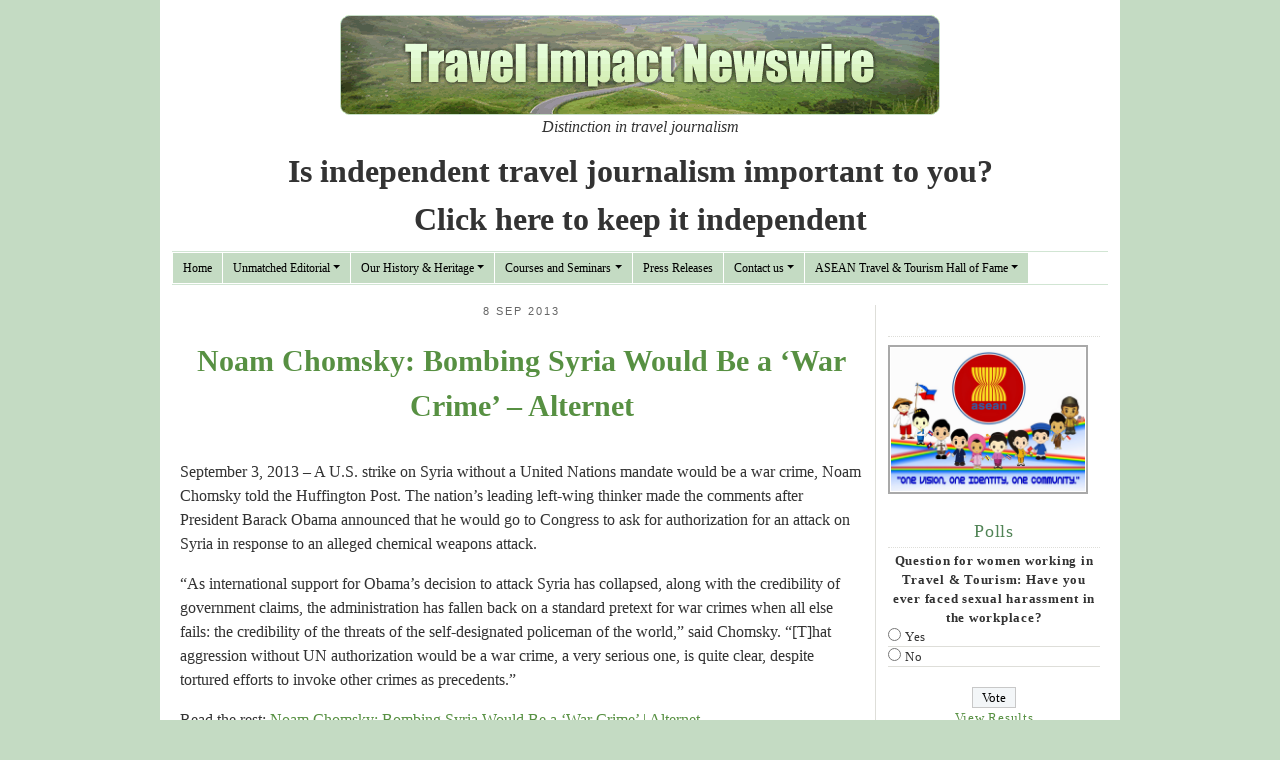

--- FILE ---
content_type: text/html; charset=UTF-8
request_url: https://www.travel-impact-newswire.com/2013/09/noam-chomsky-bombing-syria-would-be-a-war-crime-alternet/
body_size: 104640
content:
<!DOCTYPE html>
<html lang="en">
  <head>
    <meta charset="utf-8">
    <meta http-equiv="X-UA-Compatible" content="IE=edge">
    <meta name="viewport" content="width=device-width, initial-scale=1">

    <title> &raquo; Noam Chomsky: Bombing Syria Would Be a &#8216;War Crime&#8217; &#8211; Alternet</title>

   

<link rel="icon" type="image/png" href="https://www.travel-impact-newswire.com/wp-content/themes/travelimpact/images/favicon.ico"  />
  

     
    <link rel="alternate" href="https://travel-impact-newswire.com" hreflang="en" />
  	  
     <link href="https://www.travel-impact-newswire.com/wp-content/themes/travelimpact/css/bootstrap.min.css" rel="stylesheet" >
     <link href="https://www.travel-impact-newswire.com/wp-content/themes/travelimpact/style.css" rel="stylesheet">

<meta name='robots' content='max-image-preview:large' />
	<style>img:is([sizes="auto" i], [sizes^="auto," i]) { contain-intrinsic-size: 3000px 1500px }</style>
	<link rel='dns-prefetch' href='//www.travel-impact-newswire.com' />
<link rel='dns-prefetch' href='//www.google.com' />
<link rel="alternate" type="application/rss+xml" title="Travel Impact Newswire &raquo; Noam Chomsky: Bombing Syria Would Be a &#8216;War Crime&#8217; &#8211; Alternet Comments Feed" href="https://www.travel-impact-newswire.com/2013/09/noam-chomsky-bombing-syria-would-be-a-war-crime-alternet/feed/" />
<script type="text/javascript">
/* <![CDATA[ */
window._wpemojiSettings = {"baseUrl":"https:\/\/s.w.org\/images\/core\/emoji\/16.0.1\/72x72\/","ext":".png","svgUrl":"https:\/\/s.w.org\/images\/core\/emoji\/16.0.1\/svg\/","svgExt":".svg","source":{"concatemoji":"https:\/\/www.travel-impact-newswire.com\/wp-includes\/js\/wp-emoji-release.min.js?ver=6.8.3"}};
/*! This file is auto-generated */
!function(s,n){var o,i,e;function c(e){try{var t={supportTests:e,timestamp:(new Date).valueOf()};sessionStorage.setItem(o,JSON.stringify(t))}catch(e){}}function p(e,t,n){e.clearRect(0,0,e.canvas.width,e.canvas.height),e.fillText(t,0,0);var t=new Uint32Array(e.getImageData(0,0,e.canvas.width,e.canvas.height).data),a=(e.clearRect(0,0,e.canvas.width,e.canvas.height),e.fillText(n,0,0),new Uint32Array(e.getImageData(0,0,e.canvas.width,e.canvas.height).data));return t.every(function(e,t){return e===a[t]})}function u(e,t){e.clearRect(0,0,e.canvas.width,e.canvas.height),e.fillText(t,0,0);for(var n=e.getImageData(16,16,1,1),a=0;a<n.data.length;a++)if(0!==n.data[a])return!1;return!0}function f(e,t,n,a){switch(t){case"flag":return n(e,"\ud83c\udff3\ufe0f\u200d\u26a7\ufe0f","\ud83c\udff3\ufe0f\u200b\u26a7\ufe0f")?!1:!n(e,"\ud83c\udde8\ud83c\uddf6","\ud83c\udde8\u200b\ud83c\uddf6")&&!n(e,"\ud83c\udff4\udb40\udc67\udb40\udc62\udb40\udc65\udb40\udc6e\udb40\udc67\udb40\udc7f","\ud83c\udff4\u200b\udb40\udc67\u200b\udb40\udc62\u200b\udb40\udc65\u200b\udb40\udc6e\u200b\udb40\udc67\u200b\udb40\udc7f");case"emoji":return!a(e,"\ud83e\udedf")}return!1}function g(e,t,n,a){var r="undefined"!=typeof WorkerGlobalScope&&self instanceof WorkerGlobalScope?new OffscreenCanvas(300,150):s.createElement("canvas"),o=r.getContext("2d",{willReadFrequently:!0}),i=(o.textBaseline="top",o.font="600 32px Arial",{});return e.forEach(function(e){i[e]=t(o,e,n,a)}),i}function t(e){var t=s.createElement("script");t.src=e,t.defer=!0,s.head.appendChild(t)}"undefined"!=typeof Promise&&(o="wpEmojiSettingsSupports",i=["flag","emoji"],n.supports={everything:!0,everythingExceptFlag:!0},e=new Promise(function(e){s.addEventListener("DOMContentLoaded",e,{once:!0})}),new Promise(function(t){var n=function(){try{var e=JSON.parse(sessionStorage.getItem(o));if("object"==typeof e&&"number"==typeof e.timestamp&&(new Date).valueOf()<e.timestamp+604800&&"object"==typeof e.supportTests)return e.supportTests}catch(e){}return null}();if(!n){if("undefined"!=typeof Worker&&"undefined"!=typeof OffscreenCanvas&&"undefined"!=typeof URL&&URL.createObjectURL&&"undefined"!=typeof Blob)try{var e="postMessage("+g.toString()+"("+[JSON.stringify(i),f.toString(),p.toString(),u.toString()].join(",")+"));",a=new Blob([e],{type:"text/javascript"}),r=new Worker(URL.createObjectURL(a),{name:"wpTestEmojiSupports"});return void(r.onmessage=function(e){c(n=e.data),r.terminate(),t(n)})}catch(e){}c(n=g(i,f,p,u))}t(n)}).then(function(e){for(var t in e)n.supports[t]=e[t],n.supports.everything=n.supports.everything&&n.supports[t],"flag"!==t&&(n.supports.everythingExceptFlag=n.supports.everythingExceptFlag&&n.supports[t]);n.supports.everythingExceptFlag=n.supports.everythingExceptFlag&&!n.supports.flag,n.DOMReady=!1,n.readyCallback=function(){n.DOMReady=!0}}).then(function(){return e}).then(function(){var e;n.supports.everything||(n.readyCallback(),(e=n.source||{}).concatemoji?t(e.concatemoji):e.wpemoji&&e.twemoji&&(t(e.twemoji),t(e.wpemoji)))}))}((window,document),window._wpemojiSettings);
/* ]]> */
</script>
<link rel='stylesheet' id='gsc_style-css' href='https://www.travel-impact-newswire.com/wp-content/plugins/google-custom-search/css/smoothness/jquery-ui.theme.min.css?ver=6.8.3' type='text/css' media='all' />
<link rel='stylesheet' id='gsc_style_search_bar-css' href='http://www.google.com/cse/style/look/minimalist.css?ver=6.8.3' type='text/css' media='all' />
<link rel='stylesheet' id='gsc_style_search_bar_more-css' href='https://www.travel-impact-newswire.com/wp-content/plugins/google-custom-search/css/gsc.css?ver=6.8.3' type='text/css' media='all' />
<style id='wp-emoji-styles-inline-css' type='text/css'>

	img.wp-smiley, img.emoji {
		display: inline !important;
		border: none !important;
		box-shadow: none !important;
		height: 1em !important;
		width: 1em !important;
		margin: 0 0.07em !important;
		vertical-align: -0.1em !important;
		background: none !important;
		padding: 0 !important;
	}
</style>
<link rel='stylesheet' id='wp-block-library-css' href='https://www.travel-impact-newswire.com/wp-includes/css/dist/block-library/style.min.css?ver=6.8.3' type='text/css' media='all' />
<style id='classic-theme-styles-inline-css' type='text/css'>
/*! This file is auto-generated */
.wp-block-button__link{color:#fff;background-color:#32373c;border-radius:9999px;box-shadow:none;text-decoration:none;padding:calc(.667em + 2px) calc(1.333em + 2px);font-size:1.125em}.wp-block-file__button{background:#32373c;color:#fff;text-decoration:none}
</style>
<style id='global-styles-inline-css' type='text/css'>
:root{--wp--preset--aspect-ratio--square: 1;--wp--preset--aspect-ratio--4-3: 4/3;--wp--preset--aspect-ratio--3-4: 3/4;--wp--preset--aspect-ratio--3-2: 3/2;--wp--preset--aspect-ratio--2-3: 2/3;--wp--preset--aspect-ratio--16-9: 16/9;--wp--preset--aspect-ratio--9-16: 9/16;--wp--preset--color--black: #000000;--wp--preset--color--cyan-bluish-gray: #abb8c3;--wp--preset--color--white: #ffffff;--wp--preset--color--pale-pink: #f78da7;--wp--preset--color--vivid-red: #cf2e2e;--wp--preset--color--luminous-vivid-orange: #ff6900;--wp--preset--color--luminous-vivid-amber: #fcb900;--wp--preset--color--light-green-cyan: #7bdcb5;--wp--preset--color--vivid-green-cyan: #00d084;--wp--preset--color--pale-cyan-blue: #8ed1fc;--wp--preset--color--vivid-cyan-blue: #0693e3;--wp--preset--color--vivid-purple: #9b51e0;--wp--preset--gradient--vivid-cyan-blue-to-vivid-purple: linear-gradient(135deg,rgba(6,147,227,1) 0%,rgb(155,81,224) 100%);--wp--preset--gradient--light-green-cyan-to-vivid-green-cyan: linear-gradient(135deg,rgb(122,220,180) 0%,rgb(0,208,130) 100%);--wp--preset--gradient--luminous-vivid-amber-to-luminous-vivid-orange: linear-gradient(135deg,rgba(252,185,0,1) 0%,rgba(255,105,0,1) 100%);--wp--preset--gradient--luminous-vivid-orange-to-vivid-red: linear-gradient(135deg,rgba(255,105,0,1) 0%,rgb(207,46,46) 100%);--wp--preset--gradient--very-light-gray-to-cyan-bluish-gray: linear-gradient(135deg,rgb(238,238,238) 0%,rgb(169,184,195) 100%);--wp--preset--gradient--cool-to-warm-spectrum: linear-gradient(135deg,rgb(74,234,220) 0%,rgb(151,120,209) 20%,rgb(207,42,186) 40%,rgb(238,44,130) 60%,rgb(251,105,98) 80%,rgb(254,248,76) 100%);--wp--preset--gradient--blush-light-purple: linear-gradient(135deg,rgb(255,206,236) 0%,rgb(152,150,240) 100%);--wp--preset--gradient--blush-bordeaux: linear-gradient(135deg,rgb(254,205,165) 0%,rgb(254,45,45) 50%,rgb(107,0,62) 100%);--wp--preset--gradient--luminous-dusk: linear-gradient(135deg,rgb(255,203,112) 0%,rgb(199,81,192) 50%,rgb(65,88,208) 100%);--wp--preset--gradient--pale-ocean: linear-gradient(135deg,rgb(255,245,203) 0%,rgb(182,227,212) 50%,rgb(51,167,181) 100%);--wp--preset--gradient--electric-grass: linear-gradient(135deg,rgb(202,248,128) 0%,rgb(113,206,126) 100%);--wp--preset--gradient--midnight: linear-gradient(135deg,rgb(2,3,129) 0%,rgb(40,116,252) 100%);--wp--preset--font-size--small: 13px;--wp--preset--font-size--medium: 20px;--wp--preset--font-size--large: 36px;--wp--preset--font-size--x-large: 42px;--wp--preset--spacing--20: 0.44rem;--wp--preset--spacing--30: 0.67rem;--wp--preset--spacing--40: 1rem;--wp--preset--spacing--50: 1.5rem;--wp--preset--spacing--60: 2.25rem;--wp--preset--spacing--70: 3.38rem;--wp--preset--spacing--80: 5.06rem;--wp--preset--shadow--natural: 6px 6px 9px rgba(0, 0, 0, 0.2);--wp--preset--shadow--deep: 12px 12px 50px rgba(0, 0, 0, 0.4);--wp--preset--shadow--sharp: 6px 6px 0px rgba(0, 0, 0, 0.2);--wp--preset--shadow--outlined: 6px 6px 0px -3px rgba(255, 255, 255, 1), 6px 6px rgba(0, 0, 0, 1);--wp--preset--shadow--crisp: 6px 6px 0px rgba(0, 0, 0, 1);}:where(.is-layout-flex){gap: 0.5em;}:where(.is-layout-grid){gap: 0.5em;}body .is-layout-flex{display: flex;}.is-layout-flex{flex-wrap: wrap;align-items: center;}.is-layout-flex > :is(*, div){margin: 0;}body .is-layout-grid{display: grid;}.is-layout-grid > :is(*, div){margin: 0;}:where(.wp-block-columns.is-layout-flex){gap: 2em;}:where(.wp-block-columns.is-layout-grid){gap: 2em;}:where(.wp-block-post-template.is-layout-flex){gap: 1.25em;}:where(.wp-block-post-template.is-layout-grid){gap: 1.25em;}.has-black-color{color: var(--wp--preset--color--black) !important;}.has-cyan-bluish-gray-color{color: var(--wp--preset--color--cyan-bluish-gray) !important;}.has-white-color{color: var(--wp--preset--color--white) !important;}.has-pale-pink-color{color: var(--wp--preset--color--pale-pink) !important;}.has-vivid-red-color{color: var(--wp--preset--color--vivid-red) !important;}.has-luminous-vivid-orange-color{color: var(--wp--preset--color--luminous-vivid-orange) !important;}.has-luminous-vivid-amber-color{color: var(--wp--preset--color--luminous-vivid-amber) !important;}.has-light-green-cyan-color{color: var(--wp--preset--color--light-green-cyan) !important;}.has-vivid-green-cyan-color{color: var(--wp--preset--color--vivid-green-cyan) !important;}.has-pale-cyan-blue-color{color: var(--wp--preset--color--pale-cyan-blue) !important;}.has-vivid-cyan-blue-color{color: var(--wp--preset--color--vivid-cyan-blue) !important;}.has-vivid-purple-color{color: var(--wp--preset--color--vivid-purple) !important;}.has-black-background-color{background-color: var(--wp--preset--color--black) !important;}.has-cyan-bluish-gray-background-color{background-color: var(--wp--preset--color--cyan-bluish-gray) !important;}.has-white-background-color{background-color: var(--wp--preset--color--white) !important;}.has-pale-pink-background-color{background-color: var(--wp--preset--color--pale-pink) !important;}.has-vivid-red-background-color{background-color: var(--wp--preset--color--vivid-red) !important;}.has-luminous-vivid-orange-background-color{background-color: var(--wp--preset--color--luminous-vivid-orange) !important;}.has-luminous-vivid-amber-background-color{background-color: var(--wp--preset--color--luminous-vivid-amber) !important;}.has-light-green-cyan-background-color{background-color: var(--wp--preset--color--light-green-cyan) !important;}.has-vivid-green-cyan-background-color{background-color: var(--wp--preset--color--vivid-green-cyan) !important;}.has-pale-cyan-blue-background-color{background-color: var(--wp--preset--color--pale-cyan-blue) !important;}.has-vivid-cyan-blue-background-color{background-color: var(--wp--preset--color--vivid-cyan-blue) !important;}.has-vivid-purple-background-color{background-color: var(--wp--preset--color--vivid-purple) !important;}.has-black-border-color{border-color: var(--wp--preset--color--black) !important;}.has-cyan-bluish-gray-border-color{border-color: var(--wp--preset--color--cyan-bluish-gray) !important;}.has-white-border-color{border-color: var(--wp--preset--color--white) !important;}.has-pale-pink-border-color{border-color: var(--wp--preset--color--pale-pink) !important;}.has-vivid-red-border-color{border-color: var(--wp--preset--color--vivid-red) !important;}.has-luminous-vivid-orange-border-color{border-color: var(--wp--preset--color--luminous-vivid-orange) !important;}.has-luminous-vivid-amber-border-color{border-color: var(--wp--preset--color--luminous-vivid-amber) !important;}.has-light-green-cyan-border-color{border-color: var(--wp--preset--color--light-green-cyan) !important;}.has-vivid-green-cyan-border-color{border-color: var(--wp--preset--color--vivid-green-cyan) !important;}.has-pale-cyan-blue-border-color{border-color: var(--wp--preset--color--pale-cyan-blue) !important;}.has-vivid-cyan-blue-border-color{border-color: var(--wp--preset--color--vivid-cyan-blue) !important;}.has-vivid-purple-border-color{border-color: var(--wp--preset--color--vivid-purple) !important;}.has-vivid-cyan-blue-to-vivid-purple-gradient-background{background: var(--wp--preset--gradient--vivid-cyan-blue-to-vivid-purple) !important;}.has-light-green-cyan-to-vivid-green-cyan-gradient-background{background: var(--wp--preset--gradient--light-green-cyan-to-vivid-green-cyan) !important;}.has-luminous-vivid-amber-to-luminous-vivid-orange-gradient-background{background: var(--wp--preset--gradient--luminous-vivid-amber-to-luminous-vivid-orange) !important;}.has-luminous-vivid-orange-to-vivid-red-gradient-background{background: var(--wp--preset--gradient--luminous-vivid-orange-to-vivid-red) !important;}.has-very-light-gray-to-cyan-bluish-gray-gradient-background{background: var(--wp--preset--gradient--very-light-gray-to-cyan-bluish-gray) !important;}.has-cool-to-warm-spectrum-gradient-background{background: var(--wp--preset--gradient--cool-to-warm-spectrum) !important;}.has-blush-light-purple-gradient-background{background: var(--wp--preset--gradient--blush-light-purple) !important;}.has-blush-bordeaux-gradient-background{background: var(--wp--preset--gradient--blush-bordeaux) !important;}.has-luminous-dusk-gradient-background{background: var(--wp--preset--gradient--luminous-dusk) !important;}.has-pale-ocean-gradient-background{background: var(--wp--preset--gradient--pale-ocean) !important;}.has-electric-grass-gradient-background{background: var(--wp--preset--gradient--electric-grass) !important;}.has-midnight-gradient-background{background: var(--wp--preset--gradient--midnight) !important;}.has-small-font-size{font-size: var(--wp--preset--font-size--small) !important;}.has-medium-font-size{font-size: var(--wp--preset--font-size--medium) !important;}.has-large-font-size{font-size: var(--wp--preset--font-size--large) !important;}.has-x-large-font-size{font-size: var(--wp--preset--font-size--x-large) !important;}
:where(.wp-block-post-template.is-layout-flex){gap: 1.25em;}:where(.wp-block-post-template.is-layout-grid){gap: 1.25em;}
:where(.wp-block-columns.is-layout-flex){gap: 2em;}:where(.wp-block-columns.is-layout-grid){gap: 2em;}
:root :where(.wp-block-pullquote){font-size: 1.5em;line-height: 1.6;}
</style>
<link rel='stylesheet' id='wp-image-borders-styles-css' href='https://www.travel-impact-newswire.com/wp-content/plugins/wp-image-borders/wp-image-borders.css?ver=6.8.3' type='text/css' media='all' />
<style id='wp-image-borders-styles-inline-css' type='text/css'>

		.wp-image-borders .alignright,
		.wp-image-borders .alignleft,
		.wp-image-borders .aligncenter,
		.wp-image-borders .alignnone,
		.wp-image-borders .size-auto,
		.wp-image-borders .size-full,
		.wp-image-borders .size-large,
		.wp-image-borders .size-medium,
		.wp-image-borders .size-thumbnail,
		.wp-image-borders .alignright img,
		.wp-image-borders .alignleft img,
		.wp-image-borders .aligncenter img,
		.wp-image-borders .alignnone img,
		.wp-image-borders .size-auto img,
		.wp-image-borders .size-full img,
		.wp-image-borders .size-large img,
		.wp-image-borders .size-medium img,
		.wp-image-borders .size-thumbnail img {
	   border-style:  !important;
	   border-width: px !important;
	   border-radius: px !important;
	   border-color:  !important;
	   -moz-box-shadow: px px px px  !important;
	   -webkit-box-shadow: px px px px  !important;
	   box-shadow: px px px px  !important;
   }
</style>
<link rel='stylesheet' id='wp-polls-css' href='https://www.travel-impact-newswire.com/wp-content/plugins/wp-polls/polls-css.css?ver=2.77.3' type='text/css' media='all' />
<style id='wp-polls-inline-css' type='text/css'>
.wp-polls .pollbar {
	margin: 1px;
	font-size: 6px;
	line-height: 8px;
	height: 8px;
	background-image: url('https://www.travel-impact-newswire.com/wp-content/plugins/wp-polls/images/default/pollbg.gif');
	border: 1px solid #c8c8c8;
}

</style>
<link rel='stylesheet' id='fancybox-css' href='https://www.travel-impact-newswire.com/wp-content/plugins/easy-fancybox/fancybox/1.5.4/jquery.fancybox.min.css?ver=6.8.3' type='text/css' media='screen' />
<style id='fancybox-inline-css' type='text/css'>
#fancybox-outer{background:#ffffff}#fancybox-content{background:#ffffff;border-color:#ffffff;color:#000000;}#fancybox-title,#fancybox-title-float-main{color:#fff}
</style>
<link rel='stylesheet' id='ngg_trigger_buttons-css' href='https://www.travel-impact-newswire.com/wp-content/plugins/nextgen-gallery/static/GalleryDisplay/trigger_buttons.css?ver=3.59.11' type='text/css' media='all' />
<link rel='stylesheet' id='shutter-0-css' href='https://www.travel-impact-newswire.com/wp-content/plugins/nextgen-gallery/static/Lightbox/shutter/shutter.css?ver=3.59.11' type='text/css' media='all' />
<link rel='stylesheet' id='fontawesome_v4_shim_style-css' href='https://www.travel-impact-newswire.com/wp-content/plugins/nextgen-gallery/static/FontAwesome/css/v4-shims.min.css?ver=6.8.3' type='text/css' media='all' />
<link rel='stylesheet' id='fontawesome-css' href='https://www.travel-impact-newswire.com/wp-content/plugins/nextgen-gallery/static/FontAwesome/css/all.min.css?ver=6.8.3' type='text/css' media='all' />
<link rel='stylesheet' id='nextgen_pagination_style-css' href='https://www.travel-impact-newswire.com/wp-content/plugins/nextgen-gallery/static/GalleryDisplay/pagination_style.css?ver=3.59.11' type='text/css' media='all' />
<link rel='stylesheet' id='nextgen_basic_thumbnails_style-css' href='https://www.travel-impact-newswire.com/wp-content/plugins/nextgen-gallery/static/Thumbnails/nextgen_basic_thumbnails.css?ver=3.59.11' type='text/css' media='all' />
<link rel='stylesheet' id='nextgen_widgets_style-css' href='https://www.travel-impact-newswire.com/wp-content/plugins/nextgen-gallery/static/Widget/display.css?ver=3.59.11' type='text/css' media='all' />
<script type="text/javascript" src="https://www.travel-impact-newswire.com/wp-includes/js/jquery/jquery.min.js?ver=3.7.1" id="jquery-core-js"></script>
<script type="text/javascript" src="https://www.travel-impact-newswire.com/wp-includes/js/jquery/jquery-migrate.min.js?ver=3.4.1" id="jquery-migrate-js"></script>
<script type="text/javascript" src="https://www.travel-impact-newswire.com/wp-content/plugins/google-custom-search/js/gsc.js?ver=6.8.3" id="gsc_dialog-js"></script>
<script type="text/javascript" src="http://www.google.com/jsapi?ver=6.8.3" id="gsc_jsapi-js"></script>
<script type="text/javascript" id="photocrati_ajax-js-extra">
/* <![CDATA[ */
var photocrati_ajax = {"url":"https:\/\/www.travel-impact-newswire.com\/index.php?photocrati_ajax=1","rest_url":"https:\/\/www.travel-impact-newswire.com\/wp-json\/","wp_home_url":"https:\/\/www.travel-impact-newswire.com","wp_site_url":"https:\/\/www.travel-impact-newswire.com","wp_root_url":"https:\/\/www.travel-impact-newswire.com","wp_plugins_url":"https:\/\/www.travel-impact-newswire.com\/wp-content\/plugins","wp_content_url":"https:\/\/www.travel-impact-newswire.com\/wp-content","wp_includes_url":"https:\/\/www.travel-impact-newswire.com\/wp-includes\/","ngg_param_slug":"nggallery","rest_nonce":"b20ea8f8bf"};
/* ]]> */
</script>
<script type="text/javascript" src="https://www.travel-impact-newswire.com/wp-content/plugins/nextgen-gallery/static/Legacy/ajax.min.js?ver=3.59.11" id="photocrati_ajax-js"></script>
<script type="text/javascript" src="https://www.travel-impact-newswire.com/wp-content/plugins/nextgen-gallery/static/FontAwesome/js/v4-shims.min.js?ver=5.3.1" id="fontawesome_v4_shim-js"></script>
<script type="text/javascript" defer crossorigin="anonymous" data-auto-replace-svg="false" data-keep-original-source="false" data-search-pseudo-elements src="https://www.travel-impact-newswire.com/wp-content/plugins/nextgen-gallery/static/FontAwesome/js/all.min.js?ver=5.3.1" id="fontawesome-js"></script>
<script type="text/javascript" src="https://www.travel-impact-newswire.com/wp-content/plugins/nextgen-gallery/static/Thumbnails/nextgen_basic_thumbnails.js?ver=3.59.11" id="nextgen_basic_thumbnails_script-js"></script>
<script type="text/javascript" src="https://www.travel-impact-newswire.com/wp-content/plugins/nextgen-gallery/static/Thumbnails/ajax_pagination.js?ver=3.59.11" id="nextgen-basic-thumbnails-ajax-pagination-js"></script>
<link rel="https://api.w.org/" href="https://www.travel-impact-newswire.com/wp-json/" /><link rel="alternate" title="JSON" type="application/json" href="https://www.travel-impact-newswire.com/wp-json/wp/v2/posts/26476" /><link rel="EditURI" type="application/rsd+xml" title="RSD" href="https://www.travel-impact-newswire.com/xmlrpc.php?rsd" />
<meta name="generator" content="WordPress 6.8.3" />
<link rel="canonical" href="https://www.travel-impact-newswire.com/2013/09/noam-chomsky-bombing-syria-would-be-a-war-crime-alternet/" />
<link rel='shortlink' href='https://www.travel-impact-newswire.com/?p=26476' />
<link rel="alternate" title="oEmbed (JSON)" type="application/json+oembed" href="https://www.travel-impact-newswire.com/wp-json/oembed/1.0/embed?url=https%3A%2F%2Fwww.travel-impact-newswire.com%2F2013%2F09%2Fnoam-chomsky-bombing-syria-would-be-a-war-crime-alternet%2F" />
<link rel="alternate" title="oEmbed (XML)" type="text/xml+oembed" href="https://www.travel-impact-newswire.com/wp-json/oembed/1.0/embed?url=https%3A%2F%2Fwww.travel-impact-newswire.com%2F2013%2F09%2Fnoam-chomsky-bombing-syria-would-be-a-war-crime-alternet%2F&#038;format=xml" />

<!-- ItsAbhik.com Facebook OpenGraph and Schema Microdata Generator Start -->
<meta property="og:title" content="Noam Chomsky: Bombing Syria Would Be a &#8216;War Crime&#8217; &#8211; Alternet" />
<meta property="og:type" content="article" />
<meta property="og:url" content="https://www.travel-impact-newswire.com/2013/09/noam-chomsky-bombing-syria-would-be-a-war-crime-alternet/" />
<meta property="og:image" content="http://profile.ak.fbcdn.net/hprofile-ak-snc4/276621_116029475140536_7211686_s.jpg" />
<meta property="og:site_name" content="Travel Impact Newswire" />
<meta property="og:description" content="September 3, 2013 - A U.S. strike on Syria without a United Nations mandate would be a war crime, Noam Chomsky told the Huffington..." />
<meta property="og:locale" content="en_GB" />
<meta property="fb:admins" content="" />
<meta property="fb:app_id" content="116029475140536" />
<meta itemprop="name" content="Noam Chomsky: Bombing Syria Would Be a &#8216;War Crime&#8217; &#8211; Alternet">
<!-- ItsAbhik.com Facebook OpenGraph and Schema Microdata Generator End -->
<link rel="stylesheet" href="https://www.travel-impact-newswire.com/wp-content/plugins/wp-page-numbers/classic/wp-page-numbers.css" type="text/css" media="screen" /><!-- Clicky Web Analytics - https://clicky.com, WordPress Plugin by Yoast - https://yoast.com/wordpress/plugins/clicky/ --><script type='text/javascript'>
	function clicky_gc(name) {
		var ca = document.cookie.split(';');
		for (var i in ca) {
			if (ca[i].indexOf(name + '=') != -1) {
				return decodeURIComponent(ca[i].split('=')[1]);
			}
		}
		return '';
	}
	var username_check = clicky_gc('"comment_author_721fcdbcb7dcfed19553595702abcab0"');
	if (username_check) var clicky_custom_session = {username: username_check};
</script>
<script>
	
	var clicky_site_ids = clicky_site_ids || [];
	clicky_site_ids.push("66381350");
</script>
<script async src="//static.getclicky.com/js"></script><!-- ## NXS/OG ## --><!-- ## NXSOGTAGS ## --><!-- ## NXS/OG ## -->


</head>

<body>
    <div class="container body-container container-fluid">

      <!-- Header -->
        <div id="header" class="clearfix"><header class="text-center">
			<img src="https://www.travel-impact-newswire.com/wp-content/themes/travelimpact/images/tin-logo.png" />
            <h1 class="display-4" style="display:none">Travel Impact Newswire</h1>
			<p style="font-style: italic;  text-align: center;"> Distinction in travel journalism</p>
            <h2> <a href="/contribute" style="color: #333;">Is independent travel journalism important to you? <br> Click here to keep it independent</a></h2>
        </header>
		</div><!--end div header-->
		
		<!-- Menu-->
	<div id="menu" class="clearfix">
		
	  <nav class="navbar navbar-expand-lg navbar-light nav-menu">
        <div class="container">
            <button class="navbar-toggler" type="button" data-toggle="collapse" data-target="#navbarNavDropdown" aria-controls="navbarNavDropdown" aria-expanded="false" aria-label="Toggle navigation">
                <span class="navbar-toggler-icon"></span>
            </button>
           <!-- <div class="collapse navbar-collapse" id="mainmenu_border">-->
						
			 <div class="collapse navbar-collapse" id="mainmenu_border">
            <ul id="menu-main-navigation" class="navbar-nav me-auto mb-2 mb-md-0 "><li  id="menu-item-170" class="menu-item menu-item-type-custom menu-item-object-custom menu-item-home nav-item nav-item-170"><a href="https://www.travel-impact-newswire.com" class="nav-link ">Home</a></li>
<li  id="menu-item-3426" class="menu-item menu-item-type-custom menu-item-object-custom menu-item-has-children dropdown nav-item nav-item-3426"><a href="#" class="nav-link  dropdown-toggle" data-bs-toggle="dropdown" aria-haspopup="true" aria-expanded="false">Unmatched Editorial</a>
<ul class="dropdown-menu  depth_0">
	<li  id="menu-item-62715" class="menu-item menu-item-type-taxonomy menu-item-object-category nav-item nav-item-62715"><a href="https://www.travel-impact-newswire.com/category/power-of-history-tourism-lectures/" class="dropdown-item ">Power of History Tourism Lectures</a></li>
	<li  id="menu-item-2532" class="menu-item menu-item-type-taxonomy menu-item-object-category menu-item-has-children dropdown nav-item nav-item-2532 dropdown-menu dropdown-menu-end"><a href="https://www.travel-impact-newswire.com/category/travel-impact-newswire/" class="dropdown-item  dropdown-toggle" data-bs-toggle="dropdown" aria-haspopup="true" aria-expanded="false">Travel Impact Newswire</a>
	<ul class="dropdown-menu sub-menu  depth_1">
		<li  id="menu-item-2965" class="menu-item menu-item-type-taxonomy menu-item-object-category nav-item nav-item-2965"><a href="https://www.travel-impact-newswire.com/category/the-tsunami-disaster/" class="dropdown-item ">The December 2004 Tsunami Disaster</a></li>
		<li  id="menu-item-3687" class="menu-item menu-item-type-taxonomy menu-item-object-category nav-item nav-item-3687"><a href="https://www.travel-impact-newswire.com/category/travel-impact-newswire/december-2007-climate-change-conference-bali/" class="dropdown-item ">December 2007 Climate Change Conference Bali</a></li>
	</ul>
</li>
	<li  id="menu-item-237" class="menu-item menu-item-type-taxonomy menu-item-object-category nav-item nav-item-237"><a href="https://www.travel-impact-newswire.com/category/travel-monitor/" class="dropdown-item ">Travel Monitor</a></li>
	<li  id="menu-item-1720" class="menu-item menu-item-type-post_type menu-item-object-page nav-item nav-item-1720"><a href="https://www.travel-impact-newswire.com/issues-and-trends-archives/" class="dropdown-item ">PATA Issues and Trends</a></li>
</ul>
</li>
<li  id="menu-item-3427" class="menu-item menu-item-type-custom menu-item-object-custom menu-item-has-children dropdown nav-item nav-item-3427"><a href="#" class="nav-link  dropdown-toggle" data-bs-toggle="dropdown" aria-haspopup="true" aria-expanded="false">Our History &#038; Heritage</a>
<ul class="dropdown-menu  depth_0">
	<li  id="menu-item-256" class="menu-item menu-item-type-post_type menu-item-object-page nav-item nav-item-256"><a href="https://www.travel-impact-newswire.com/about-travel-impact-newswire/" class="dropdown-item ">About Travel Impact Newswire</a></li>
	<li  id="menu-item-253" class="menu-item menu-item-type-post_type menu-item-object-page nav-item nav-item-253"><a href="https://www.travel-impact-newswire.com/executive-editor-imtiaz-muqbil-career-highlights/" class="dropdown-item ">Executive Editor Imtiaz Muqbil</a></li>
	<li  id="menu-item-16839" class="menu-item menu-item-type-taxonomy menu-item-object-category nav-item nav-item-16839"><a href="https://www.travel-impact-newswire.com/category/soul-searching/" class="dropdown-item ">Tracking Global Feng Shui: 15 Years of Soul Searching Columns</a></li>
	<li  id="menu-item-255" class="menu-item menu-item-type-post_type menu-item-object-page nav-item nav-item-255"><a href="https://www.travel-impact-newswire.com/publications-reports-and-studies/" class="dropdown-item ">Publications, Reports and Studies</a></li>
	<li  id="menu-item-254" class="menu-item menu-item-type-post_type menu-item-object-page nav-item nav-item-254"><a href="https://www.travel-impact-newswire.com/public-speaking-engagements/" class="dropdown-item ">Behind the Podium</a></li>
</ul>
</li>
<li  id="menu-item-9360" class="menu-item menu-item-type-taxonomy menu-item-object-category menu-item-has-children dropdown nav-item nav-item-9360"><a href="https://www.travel-impact-newswire.com/category/courses-and-seminars/" class="nav-link  dropdown-toggle" data-bs-toggle="dropdown" aria-haspopup="true" aria-expanded="false">Courses and Seminars</a>
<ul class="dropdown-menu  depth_0">
	<li  id="menu-item-13344" class="menu-item menu-item-type-custom menu-item-object-custom nav-item nav-item-13344"><a href="http://www.travel-impact-newswire.com/2012/01/news-vs-noise/" class="dropdown-item ">News vs Noise</a></li>
</ul>
</li>
<li  id="menu-item-23799" class="menu-item menu-item-type-taxonomy menu-item-object-category nav-item nav-item-23799"><a href="https://www.travel-impact-newswire.com/category/press-releases/" class="nav-link ">Press Releases</a></li>
<li  id="menu-item-2540" class="menu-item menu-item-type-post_type menu-item-object-page menu-item-has-children dropdown nav-item nav-item-2540"><a title="Contact us" href="https://www.travel-impact-newswire.com/contact-us/" class="nav-link  dropdown-toggle" data-bs-toggle="dropdown" aria-haspopup="true" aria-expanded="false">Contact us</a>
<ul class="dropdown-menu  depth_0">
	<li  id="menu-item-42108" class="menu-item menu-item-type-post_type menu-item-object-page nav-item nav-item-42108"><a href="https://www.travel-impact-newswire.com/subscribe/" class="dropdown-item ">Subscribe</a></li>
</ul>
</li>
<li  id="menu-item-49198" class="menu-item menu-item-type-taxonomy menu-item-object-category menu-item-has-children dropdown nav-item nav-item-49198"><a href="https://www.travel-impact-newswire.com/category/asean-travel-tourism-hall-of-fame/" class="nav-link  dropdown-toggle" data-bs-toggle="dropdown" aria-haspopup="true" aria-expanded="false">ASEAN Travel &#038; Tourism Hall of Fame</a>
<ul class="dropdown-menu  depth_0">
	<li  id="menu-item-49199" class="menu-item menu-item-type-taxonomy menu-item-object-category nav-item nav-item-49199"><a href="https://www.travel-impact-newswire.com/category/asean-travel-tourism-hall-of-fame/indonesia/" class="dropdown-item ">Indonesia</a></li>
	<li  id="menu-item-49200" class="menu-item menu-item-type-taxonomy menu-item-object-category nav-item nav-item-49200"><a href="https://www.travel-impact-newswire.com/category/asean-travel-tourism-hall-of-fame/malaysia/" class="dropdown-item ">Malaysia</a></li>
	<li  id="menu-item-49201" class="menu-item menu-item-type-taxonomy menu-item-object-category nav-item nav-item-49201"><a href="https://www.travel-impact-newswire.com/category/asean-travel-tourism-hall-of-fame/singapore/" class="dropdown-item ">Singapore</a></li>
	<li  id="menu-item-49202" class="menu-item menu-item-type-taxonomy menu-item-object-category nav-item nav-item-49202"><a href="https://www.travel-impact-newswire.com/category/asean-travel-tourism-hall-of-fame/thailand/" class="dropdown-item ">Thailand</a></li>
	<li  id="menu-item-49203" class="menu-item menu-item-type-taxonomy menu-item-object-category nav-item nav-item-49203"><a href="https://www.travel-impact-newswire.com/category/asean-travel-tourism-hall-of-fame/the-philippines/" class="dropdown-item ">The Philippines</a></li>
	<li  id="menu-item-49429" class="menu-item menu-item-type-taxonomy menu-item-object-category nav-item nav-item-49429"><a href="https://www.travel-impact-newswire.com/category/asean-travel-tourism-hall-of-fame/myanmar/" class="dropdown-item ">Myanmar</a></li>
</ul>
</li>
</ul>        </div>

                          <!--  </div>-->
        </div>
    </nav>
</div><!--end div menu-->
		


<div class="main-content">
        <div class="row">
            <!-- Main News Column -->
                         <div class="col-md-9 " id="content-section">
				 <div class="row">
				  <div class="col-md-12 news-article" id="single-content">
                    <div class="posts clearfix">
                      <p class="date"> 8 Sep 2013</p>

 <h3 class="title"><a href="https://www.travel-impact-newswire.com/2013/09/noam-chomsky-bombing-syria-would-be-a-war-crime-alternet/" rel="bookmark" title="Permanent Link to Noam Chomsky: Bombing Syria Would Be a &#8216;War Crime&#8217; &#8211; Alternet"> Noam Chomsky: Bombing Syria Would Be a &#8216;War Crime&#8217; &#8211; Alternet </a> </h3>
 
                       <p class="author"></p>

                        <p class="content">      <p>September 3, 2013 &#8211; A U.S. strike on Syria without a United Nations mandate would be a war crime, Noam Chomsky told the Huffington Post. The nation’s leading left-wing thinker made the comments after President Barack Obama announced that he would go to Congress to ask for authorization for an attack on Syria in response to an alleged chemical weapons attack.</p>
<p>“As international support for Obama’s decision to attack Syria has collapsed, along with the credibility of government claims, the administration has fallen back on a standard pretext for war crimes when all else fails: the credibility of the threats of the self-designated policeman of the world,” said Chomsky. “[T]hat aggression without UN authorization would be a war crime, a very serious one, is quite clear, despite tortured efforts to invoke other crimes as precedents.”</p>
<p>Read the rest: <a href="http://www.alternet.org/world/noam-chomsky-syria-attack">Noam Chomsky: Bombing Syria Would Be a &#8216;War Crime&#8217; | Alternet</a>.</p>
</p>
    
                   </div><!--end div post-->

                       
<div id="disqus_thread"></div>

                  </div><!--end div col-md-12-->
					 
			 	</div><!--end div-->
				
               
               
            </div><!--end div content-section-->

            <!-- Sidebar -->
			<aside class="col-md-3">
			  <div id="sidebar">
              <ul>
               <li id="ngg-images-3" class="widget ngg_images"><div class="hslice" id="ngg-webslice"><h2 class="entry-title widgettitle">&nbsp;</h2>
<div class="ngg-widget entry-content">
			<a href="https://www.travel-impact-newswire.com/wp-content/gallery/aseanlogo-1/ASEAN-logo-One-community.jpg"
			title=" "
			data-image-id='577'
			class="shutterset_9b6c513eb9a68db9122add625958acda"			><img title="ASEAN logo One community"
				alt="ASEAN logo One community"
				src="https://www.travel-impact-newswire.com/wp-content/gallery/aseanlogo-1/ASEAN-logo-One-community.jpg"
				width="200"
				height="150"
			/></a>
	</div>

</div></li>
<li id="polls-widget-5" class="widget widget_polls-widget"><h2 class="widgettitle">Polls</h2>
<div id="polls-11" class="wp-polls">
	<form id="polls_form_11" class="wp-polls-form" action="/index.php" method="post">
		<p style="display: none;"><input type="hidden" id="poll_11_nonce" name="wp-polls-nonce" value="4818903e3c" /></p>
		<p style="display: none;"><input type="hidden" name="poll_id" value="11" /></p>
		<p style="text-align: center;"><strong>Question for women working in Travel &amp; Tourism: Have you ever faced sexual harassment in the workplace?</strong></p><div id="polls-11-ans" class="wp-polls-ans"><ul class="wp-polls-ul">
		<li><input type="radio" id="poll-answer-37" name="poll_11" value="37" /> <label for="poll-answer-37">Yes</label></li>
		<li><input type="radio" id="poll-answer-38" name="poll_11" value="38" /> <label for="poll-answer-38">No</label></li>
		</ul><p style="text-align: center;"><input type="button" name="vote" value="   Vote   " class="Buttons" onclick="poll_vote(11);" /></p><p style="text-align: center;"><a href="#ViewPollResults" onclick="poll_result(11); return false;" title="View Results Of This Poll">View Results</a></p></div>
	</form>
</div>
<div id="polls-11-loading" class="wp-polls-loading"><img src="https://www.travel-impact-newswire.com/wp-content/plugins/wp-polls/images/loading.gif" width="16" height="16" alt="Loading ..." title="Loading ..." class="wp-polls-image" />&nbsp;Loading ...</div>
</li>
        <li id="customizable-search" class="widget widget_customizable_search">            <h2 class="widgettitle"> </h2>

			<form method="get" id="searchform" action="https://www.travel-impact-newswire.com/">
			<div>
						<input type="text" value="" name="s" size="10" style="font-size: 16px; padding: 3px; border:1px solid black;" /><input type="submit" value="Search" style="font-size: 16px; padding: 3px;border:1px solid #B8B8B8;" />
						</div>

			</form>

        </li>
<li id="text-4" class="widget widget_text">			<div class="textwidget"></div>
		</li>

		<li id="recent-posts-4" class="widget widget_recent_entries">
		<h2 class="widgettitle">Recent Posts</h2>

		<ul>
											<li>
					<a href="https://www.travel-impact-newswire.com/2025/12/spiritual-medical-humanitarian-project-promotes-thai-soft-power-and-health-wellness-expertise/">Spiritual-medical humanitarian project promotes Thai Soft Power and Health &#038; Wellness expertise</a>
									</li>
											<li>
					<a href="https://www.travel-impact-newswire.com/2025/12/israeli-visitors-to-thailand-plummet-as-unwelcome-signs-come-out/">Israeli visitors to Thailand plummet as &#8220;Unwelcome&#8221; signs come out</a>
									</li>
											<li>
					<a href="https://www.travel-impact-newswire.com/2025/12/my-manifesto-for-election-to-the-pata-board-of-directors-2026-2028/">My Manifesto for Election to the PATA Board of Directors 2026-2028</a>
									</li>
											<li>
					<a href="https://www.travel-impact-newswire.com/2025/11/searching-for-billie-a-journalists-quest-gives-new-meaning-to-the-word-mother/">&#8220;Searching for Billie&#8221;: A Journalist&#8217;s quest gives new meaning to the word &#8220;Mother&#8221;</a>
									</li>
											<li>
					<a href="https://www.travel-impact-newswire.com/2025/11/thailand-was-the-turning-point-where-nobodys-girl-went-from-victim-to-warrior/">Thailand was the turning point where &#8220;Nobody&#8217;s Girl&#8221; went from victim to warrior</a>
									</li>
											<li>
					<a href="https://www.travel-impact-newswire.com/2025/10/in-memorium-hm-the-queen-mother-and-1988-1989-arts-crafts-year/">In Memorium: HM the Queen Mother and a flashback to 1988-1989 Arts &#038; Crafts Year</a>
									</li>
											<li>
					<a href="https://www.travel-impact-newswire.com/2025/10/photographic-exhibition-at-siam-society-in-the-footsteps-of-the-lord-buddha/">Photographic Exhibition at Siam Society: In the Footsteps of the Lord Buddha</a>
									</li>
											<li>
					<a href="https://www.travel-impact-newswire.com/2025/10/special-webinar-lecture-the-darkest-day-in-global-tourism-history/">Special Webinar Lecture: The Darkest Day In Global Tourism History</a>
									</li>
											<li>
					<a href="https://www.travel-impact-newswire.com/2025/10/a-walking-tour-through-the-history-and-diversity-of-malaysia-truly-asia/">A Walking Tour through the history and diversity of Malaysia Truly Asia</a>
									</li>
											<li>
					<a href="https://www.travel-impact-newswire.com/2025/09/at-its-rome-summit-wttcs-credibility-is-on-the-line/">At its Rome summit, WTTC&#8217;s credibility is on the line</a>
									</li>
											<li>
					<a href="https://www.travel-impact-newswire.com/2025/09/stories-of-leadership-in-thai-tourism-narrated-with-passion-and-humour/">Lessons in Leadership from an Unsanitised Version of Thai Tourism History</a>
									</li>
											<li>
					<a href="https://www.travel-impact-newswire.com/2025/09/reviving-the-crippled-travel-tourism-sector-after-the-thai-cambodian-conflict/">Reviving the crippled Travel &#038; Tourism sector after the Thai-Cambodian conflict</a>
									</li>
											<li>
					<a href="https://www.travel-impact-newswire.com/2025/08/pata-young-gens-curate-historic-images-for-75th-anniversary-campaign/">PATA Young Gen&#8217;s curate historic images for 75th anniversary campaign</a>
									</li>
											<li>
					<a href="https://www.travel-impact-newswire.com/2025/08/life-after-75-a-blueprint-for-a-new-pata/">Life After 75 &#8212; A Blueprint for a New PATA</a>
									</li>
											<li>
					<a href="https://www.travel-impact-newswire.com/2025/08/palestine-solidarity-activists-in-thailand-seek-curbs-on-israeli-visitors/">Palestine Solidarity activists in Thailand seek curbs on Israeli visitors</a>
									</li>
											<li>
					<a href="https://www.travel-impact-newswire.com/2025/08/an-inspiring-bike-tour-of-free-thai-movement-political-hotspots/">An Inspiring Bike Tour Of &#8220;Free Thai&#8221; Movement Political Hotspots</a>
									</li>
											<li>
					<a href="https://www.travel-impact-newswire.com/2025/08/royal-project-market-in-bangkok-attracts-thousands/">Royal Project Market in Bangkok attracts thousands</a>
									</li>
											<li>
					<a href="https://www.travel-impact-newswire.com/2025/08/glimmer-of-hope-for-thai-tourism/">Glimmer of Hope for Thai Tourism?</a>
									</li>
											<li>
					<a href="https://www.travel-impact-newswire.com/2025/08/masterpiece-fasting-buddha-statue-now-on-display-at-thai-national-museum/">Masterpiece Fasting Buddha statue now on display at Thai National Museum</a>
									</li>
											<li>
					<a href="https://www.travel-impact-newswire.com/2025/07/mega-halal-bangkok-2025-peace-is-the-pathway-to-profits/">Mega Halal Bangkok 2025: Peace is the Pathway to Profits</a>
									</li>
											<li>
					<a href="https://www.travel-impact-newswire.com/2025/07/why-maga-is-now-the-biggest-threat-to-asean-centrality-and-sovereignty/">Why MAGA is now the biggest threat to ASEAN &#8220;centrality&#8221; and sovereignty</a>
									</li>
											<li>
					<a href="https://www.travel-impact-newswire.com/2025/07/is-travel-tourism-suffering-from-a-severe-case-of-anosognosia/">Is Travel &#038; Tourism suffering from a severe case of Anosognosia?</a>
									</li>
											<li>
					<a href="https://www.travel-impact-newswire.com/2025/07/what-next-for-thai-tourism-life-after-65-sign-up-for-thailands-first-politically-incorrect-webinar/">&#8220;What Next for Thai Tourism? Life After 65&#8221; Sign up for Thailand&#8217;s first &#8220;Politically Incorrect&#8221; webinar</a>
									</li>
											<li>
					<a href="https://www.travel-impact-newswire.com/2025/07/ex-thai-foreign-minister-openly-blasts-jewish-money-for-subverting-u-s-democracy/">Ex-Thai Foreign Minister openly blasts &#8220;Jewish money&#8221; for subverting U.S. democracy</a>
									</li>
											<li>
					<a href="https://www.travel-impact-newswire.com/2025/07/can-asians-think-yes-they-can-but-they-dont-and-wont/">Can Asians Think? Yes, they can, but they don&#8217;t, and won&#8217;t</a>
									</li>
											<li>
					<a href="https://www.travel-impact-newswire.com/2025/06/pata-forecast-confirms-geopolitics-poses-top-risk-and-threat-to-travel-tourism/">PATA forecast confirms geopolitics poses top risk and threat to Travel &#038; Tourism</a>
									</li>
											<li>
					<a href="https://www.travel-impact-newswire.com/2025/06/the-most-catastrophic-leadership-failure-in-travel-tourism-history/">The Most Catastrophic Leadership Failure in Travel &#038; Tourism History</a>
									</li>
											<li>
					<a href="https://www.travel-impact-newswire.com/2025/06/until-june-15-thai-otop-expo-offers-world-class-community-products-at-bargain-prices/">Until June 15: Thai OTOP Expo offers world class community products at bargain prices</a>
									</li>
											<li>
					<a href="https://www.travel-impact-newswire.com/2025/06/sdgs-2030-targets-at-risk-of-failure-un-chiefs-report/">SDGs 2030 targets at risk of failure: UN chief&#8217;s report</a>
									</li>
											<li>
					<a href="https://www.travel-impact-newswire.com/2025/06/thailand-now-gripped-by-opal-euphoria/">Thailand now gripped by &#8220;Opal Euphoria&#8221;</a>
									</li>
											<li>
					<a href="https://www.travel-impact-newswire.com/2025/05/in-memorium-life-and-times-of-the-late-tourism-authority-of-thailand-governor-dharmnoon-prachuabmoh/">In Memoriam: Life and Times of the late Tourism Authority of Thailand Governor Dharmnoon Prachuabmoh</a>
									</li>
											<li>
					<a href="https://www.travel-impact-newswire.com/2025/05/friend-to-many-and-enemy-to-none-thailand-celebrates-150-years-of-peacebuilding-diplomacy/">&#8220;Friend to many and enemy to none&#8221; &#8211; Thailand celebrates 150 years of Peacebuilding Diplomacy</a>
									</li>
											<li>
					<a href="https://www.travel-impact-newswire.com/2025/05/skift-asias-two-heart-warming-moments-of-enlightenment/">Skift Asia&#8217;s two heart-warming moments of enlightenment</a>
									</li>
											<li>
					<a href="https://www.travel-impact-newswire.com/2025/05/palestine-activist-group-in-thailand-demands-visa-curbs-on-israeli-war-criminals/">Palestine activist group in Thailand demands visa curbs on Israeli &#8220;war criminals&#8221;</a>
									</li>
											<li>
					<a href="https://www.travel-impact-newswire.com/2025/05/financial-times-column-paves-way-for-skift-forum-to-start-rewriting-the-rules-of-travel/">Financial Times column paves way for Skift Forum to start &#8220;rewriting the rules of travel&#8221;</a>
									</li>
											<li>
					<a href="https://www.travel-impact-newswire.com/2025/05/crises-hit-thai-tourism-losing-control/">Crises-hit Thai tourism losing control</a>
									</li>
											<li>
					<a href="https://www.travel-impact-newswire.com/2025/05/how-travel-tourism-is-contributing-to-a-decline-in-global-press-freedom/">How Travel &#038; Tourism is contributing to a decline in Global Press Freedom</a>
									</li>
											<li>
					<a href="https://www.travel-impact-newswire.com/2025/05/un-body-launches-global-alliance-of-peace-to-address-widespread-global-despair/">UN body launches Global Alliance of Peace to address &#8220;widespread global despair&#8221;</a>
									</li>
											<li>
					<a href="https://www.travel-impact-newswire.com/2025/04/care-about-the-future-generations-read-this-report/">Care about the &#8220;future generations?&#8221; Read this report&#8230;</a>
									</li>
											<li>
					<a href="https://www.travel-impact-newswire.com/2025/04/the-collapse-of-trust-why-gen-z-job-seekers-should-forget-about-travel-tourism/">The &#8220;Collapse Of Trust&#8221;: Why Gen Z Job-Seekers Should Forget About Travel &#038; Tourism</a>
									</li>
											<li>
					<a href="https://www.travel-impact-newswire.com/2025/04/pata-members-get-a-reality-check-on-the-climate-crisis-lets-do-it-for-our-kids/">PATA members get a &#8220;reality check&#8221; on the climate crisis &#8212; &#8220;Let&#8217;s do it for our kids&#8221;</a>
									</li>
											<li>
					<a href="https://www.travel-impact-newswire.com/2025/04/from-covid-to-chaos-can-pata-find-timeless-wisdom-at-its-annual-summit/">From Covid to Chaos, Can PATA Find &#8220;Timeless Wisdom&#8221; at its Annual Summit?</a>
									</li>
											<li>
					<a href="https://www.travel-impact-newswire.com/2025/04/crisis-hit-thai-tourism-staring-down-an-abyss/">Crisis-hit Thai tourism staring down an abyss</a>
									</li>
											<li>
					<a href="https://www.travel-impact-newswire.com/2025/04/trumps-tariffquake-marks-the-end-of-u-s-leadership-globally/">Trump&#8217;s &#8220;tariffquake&#8221; marks the end of U.S. leadership globally</a>
									</li>
											<li>
					<a href="https://www.travel-impact-newswire.com/2025/04/thailand-tourism-festival-showcases-the-power-of-peace-unity-and-harmony/">Thailand Tourism Festival showcases the Power of Peace, Unity and Harmony</a>
									</li>
											<li>
					<a href="https://www.travel-impact-newswire.com/2025/03/free-webinar-thailand-the-worlds-first-alliance-of-civilisations-destination-and-thailands-first-peace-tours-itinerary/">FREE Webinar: Thailand, The World’s First “Alliance of Civilisations” Destination and Thailand’s first “Peace Tourism” itinerary</a>
									</li>
											<li>
					<a href="https://www.travel-impact-newswire.com/2025/03/the-land-of-the-free-is-all-but-dead-the-land-of-fear-is-here/">The &#8220;Land of the Free&#8221; is all but dead. The &#8220;Land of Fear&#8221; is here</a>
									</li>
											<li>
					<a href="https://www.travel-impact-newswire.com/2025/03/nirmal-ghoshs-new-book-backlash-reveals-why-trump-now-faces-a-counter-backlash/">Nirmal Ghosh&#8217;s new book &#8220;Backlash&#8221; reveals why Trump now faces a &#8220;Counter-Backlash&#8221;</a>
									</li>
											<li>
					<a href="https://www.travel-impact-newswire.com/2025/03/why-every-woman-leader-should-read-this-un-human-rights-council-report/">Why every woman leader should read this UN Human Rights Council report</a>
									</li>
											<li>
					<a href="https://www.travel-impact-newswire.com/2025/03/how-the-booming-arms-bazaar-is-hurting-travel-tourism/">How the booming Arms Bazaar is hurting Travel &#038; Tourism</a>
									</li>
					</ul>

		</li>
<li id="rbrichwidget-7" class="widget widget_rbrichwidget"><h2 class="widgettitle">Peace Through Tourism</h2>
<p><a href="http://www.youtube.com/watch?v=eS9HxRaKVSA&amp;feature=player_detailpage">Click here to watch Imtiaz Muqbil's Landmark TEDx Talk on YouTube</a></p><p>More than 3,000 views, and counting...</p><p>================</p></li>
<li id="rbrichwidget-3" class="widget widget_rbrichwidget"><h2 class="widgettitle">How Travel & Tourism Can Help Restore the Balance in the Emerging New World Order</h2>
<p><img width="169" height="197" alt="" src="https://www.travel-impact-newswire.com/wp-content/uploads/2014/05/imtiaz_small_portrait.jpg" /></p>
<p>&nbsp;</p>
<p><em>&quot;The travel &amp; tourism buzzword of the 21st century will be the </em><u><em>search for balance</em></u><em>.&quot;</em></p>
<p>&nbsp;</p>
<p>That forecast was made by Imtiaz Muqbil, Executive Editor, Travel Impact Newswire, in the monthly strategic intelligence publication of PATA, the Pacific Asia Travel Association, <em>way back in February 1999.</em> Today, it is proving spot-on as the word &quot;balance&quot; resonates across all industry sectors.</p>
<p>&nbsp;</p>
<p>Travel industry conferences seeking a speaker who can offer some unique historical hindsight, unconventional foresight and thought-provoking insight on how to rebuild and restore the balance in Asia Pacific travel &amp; tourism can <a href="mailto:imtiaz@travel-impact-newswire.com">email Imtiaz Muqbil by clicking here</a>.</p>
<p>&nbsp;</p>
<p>Imtiaz Muqbil has been covering the Asia Pacific travel industry from his Bangkok base since 1980. Launched in August 1998, Travel Impact Newswire provides unmatched, thought-provoking coverage of big-picture issues and trends that impact global travel &amp; tourism.</p>
<p>&nbsp;=========</p></li>
<li id="rbrichwidget-9" class="widget widget_rbrichwidget"><h2 class="widgettitle">There Can Be No Sustainability Without Spirituality</h2>
<p align="center" style="text-align:center" class="MsoNormal">&nbsp;</p> <p align="center" style="text-align:center" class="MsoNormal">The New World Order will be dominated by a resurgence of spirituality.</p> <p align="center" style="text-align:center" class="MsoNormal">&nbsp;</p> <p align="center" style="text-align:center" class="MsoNormal"><strong>Imtiaz Muqbil claims to be the world's only travel journalist to have visited the Holy Spots of all the major world religions</strong> -- Lumbhini, Bodhgaya, Varanasi, Nalanda, Jerusalem, Vatican City, Amritsar, Makkah, Madinah, Najaf and Karbala, as well as religious spots such as Angkor Wat, Bagan, Shwedagon Pagoda, Temple of the Emerald Buddha, Temple of The Tooth, Somnath Temple, Samarkand, Bukhara and many other great mosques, shrines, temples and cathedrals worldwide.</p> <p align="center" style="text-align:center" class="MsoNormal">&nbsp;</p> <p align="center" style="text-align:center" class="MsoNormal">Sustainability, ecotourism and health &amp; wellness travel have all become so 'yesterday'. Prepare for the new generation of travel in the New World Order and raise the bar of your next conference, management forum or seminar by hearing Imtiaz Muqbil's thoughts on this unmatched game- and life-changing experience.</p> <p align="center" style="text-align:center" class="MsoNormal">&nbsp;</p> <p align="center" style="text-align:center" class="MsoNormal">==========</p></li>
<li id="rbrichwidget-14" class="widget widget_rbrichwidget"><h2 class="widgettitle">Secrets of Thailand's Tourism Success</h2>
<p align="center" style="text-align:center"><strong><span style="font-family:
Times">Why the Amazing Kingdom is notching up record-breaking arrivals, and what challenges it faces next</span></strong></p>
<p align="center" style="margin-top:6.0pt;text-align:center">The  Thai tourism industry has become by far the Kingdom's most successful  service sector, one of its leading job-creators and foreign  exchange-earners. Behind this success lies a fascinating history of  great branding campaigns, policy and regulatory changes, budgetary  bunfights, strategic thinking and influence of Royal events.</p>
<p align="center" style="margin-top:6.0pt;text-align:center">Crafted  and honed by gutsy Tourism Authority of Thailand executives, visionary  hoteliers, fiesty airline executives and clear-thinking tour operators,  Thailand's tourism marketing genius has helped the industry overcome  economic crises, health pandemics, natural disasters, military coups,  political wrangling and global and regional problems.</p>
<p align="center" style="margin-top:6.0pt;text-align:center">But this success has now bred a new set of management challenges that may be more difficult to overcome.</p>
<p align="center" style="margin-top:6.0pt;text-align:center">Travel  Impact Newswire Executive Editor Imtiaz Muqbil has been monitoring the  pulse of the Thai travel industry full-time since 1981. Industry  conferences and management meetings wishing to benefit from a treasure  trove of insights and hindsights on one of the world's great tourism  success stories can drop an email here: imtiaz@travel-impact-newswire.com.&nbsp;</p>
<p align="center" style="text-align:center">============</p>
<p>&nbsp;</p></li>
<li id="rbrichwidget-8" class="widget widget_rbrichwidget"><h2 class="widgettitle">The Rise of the Whistle-Blowers</h2>
<p><strong>Read Imtiaz Muqbil's 100% accurate forecast in the columns gagged by the Bangkok Post</strong></p> <p>&nbsp;</p><p>For 15 years (January 1997-July 2012), Imtiaz Muqbil penned a hard-hitting fortnightly column called &ldquo;Soul-Searching&rdquo; in the so-called &ldquo;newspaper you can trust&rdquo;. In July 2012, the column was gagged, with no explanation.</p><p>&nbsp;</p><p>Over the years, four columns had explicitly forecast the rise of whistle-blowers -- a prediction now coming 100% true. Read the four columns by clicking on the links below.</p> <p>&nbsp;</p><p><a href="http://www.travel-impact-newswire.com/2002/09/lets-hear-it-for-whistle-blowers/"><strong>&lt;&gt; Let's Hear It for Whistle-Blowers</strong></a></p> <p>&nbsp;</p><p><a href="http://www.travel-impact-newswire.com/2003/01/2002-the-year-time-magazine-recognised-whistle-blowers/"><strong>&lt;&gt; 2002: The Year TIME Magazine Recognised Whistle-blowers</strong></a></p> <p>&nbsp;</p><p><a href="http://www.travel-impact-newswire.com/2008/06/ex-white-house-spokesman-exposes-culture-of-deception/"><strong>&lt;&gt; Ex-White House Spokesman Exposes &ldquo;Culture of Deception&rdquo;</strong></a></p> <p>&nbsp;</p><p><a href="http://www.travel-impact-newswire.com/2010/08/stirring-up-the-sleeping-giant/"><strong>&lt;&gt; U.S. is No Longer the Country it Once Was</strong></a></p> <p>&nbsp;</p><p>To read other far-sighted &quot;Soul-Searching&quot; Columns, <a href="http://www.travel-impact-newswire.com/category/soul-searching/"><strong>please click here.<br /></strong></a></p> <p>&nbsp;</p><p><strong>============</strong></p></li>
<li id="rbrichwidget-13" class="widget widget_rbrichwidget"><h2 class="widgettitle">10 Great Branding Campaigns That Shaped Asia-Pacific Tourism</h2>
<p>&nbsp;&nbsp;&nbsp;&nbsp;&nbsp;&nbsp; <a href="http://www.travel-impact-newswire.com/2013/04/10-great-branding-campaigns-that-shaped-asia-pacific-tourism/"><strong>CLICK HERE</strong></a></p><p>&nbsp;&nbsp;&nbsp;&nbsp;&nbsp;&nbsp; ==========</p></li>
<li id="rbrichwidget-11" class="widget widget_rbrichwidget"><h2 class="widgettitle">Never Forget the Costs of War And the Price the World has Paid</h2>
<p><a href="http://costsofwar.org/"><strong>Click here</strong></a></p><p>&nbsp;============</p></li>
<li id="rbrichwidget-12" class="widget widget_rbrichwidget"><h2 class="widgettitle">David vs Goliath</h2>
<p>Support Freedom and Independence for Palestine</p>
<p><a href="https://www.travel-impact-newswire.com/wp-content/uploads/2013/03/Jan-07-2001_003.jpg"><img alt="" src="https://www.travel-impact-newswire.com/wp-content/uploads/2013/03/Jan-07-2001_003-150x150.jpg" /></a></p>
<p>Click on the image </p></li>
<li id="rbrichwidget-10" class="widget widget_rbrichwidget"><h2 class="widgettitle">Too Bad Your Ad Is Not in This Spot</h2>
<p>&nbsp;</p><p>Hundreds of daily readers would have seen it.<br /><br />Want to fix that? Contact Imtiaz Muqbil, Executive Editor &amp; Publisher, at imtiaz@travel-impact-newswire.com.<br /><br />Space available for unique ads that demonstrate commitment to helping physically-challenged people, building global peace, improving social and cultural cohesion, providing opportunities for the under-privileged, alleviating poverty and combatting global injustice &amp; corruption.<br /><br />If your product is not meeting any of the above goals, please advertise elsewhere.<br /><br />===============</p></li>
<li id="rbrichwidget-2" class="widget widget_rbrichwidget"><h2 class="widgettitle">News Vs Noise</h2>
<p><strong>A Unique Course for Travel & Tourism Communicators In The Internet Era</strong></p><p> </p><p>By far the vast majority of media communications in the travel industry is <em><strong>boring, banal and bland</strong></em>. The same way it has been for the last 30 years.</p> <p> </p><p>Travel Impact Newswire Executive Editor Imtiaz Muqbil has designed a special communications course to help upgrade both the context and the content of industry media material, and make it more interesting, readable and, most important, relevant.</p> <p> </p><p><a href="http://www.travel-impact-newswire.com/2012/01/news-vs-noise/"><strong>Click here to learn more about how to separate News from Noise.</strong></a></p><p> </p><p><strong>=============</strong></p></li>
<li id="archives-3" class="widget widget_archive"><h2 class="widgettitle">Archives</h2>
		<label class="screen-reader-text" for="archives-dropdown-3">Archives</label>
		<select id="archives-dropdown-3" name="archive-dropdown">
			
			<option value="">Select Month</option>
				<option value='https://www.travel-impact-newswire.com/2025/12/'> December 2025 &nbsp;(3)</option>
	<option value='https://www.travel-impact-newswire.com/2025/11/'> November 2025 &nbsp;(2)</option>
	<option value='https://www.travel-impact-newswire.com/2025/10/'> October 2025 &nbsp;(4)</option>
	<option value='https://www.travel-impact-newswire.com/2025/09/'> September 2025 &nbsp;(3)</option>
	<option value='https://www.travel-impact-newswire.com/2025/08/'> August 2025 &nbsp;(7)</option>
	<option value='https://www.travel-impact-newswire.com/2025/07/'> July 2025 &nbsp;(6)</option>
	<option value='https://www.travel-impact-newswire.com/2025/06/'> June 2025 &nbsp;(5)</option>
	<option value='https://www.travel-impact-newswire.com/2025/05/'> May 2025 &nbsp;(8)</option>
	<option value='https://www.travel-impact-newswire.com/2025/04/'> April 2025 &nbsp;(7)</option>
	<option value='https://www.travel-impact-newswire.com/2025/03/'> March 2025 &nbsp;(7)</option>
	<option value='https://www.travel-impact-newswire.com/2025/02/'> February 2025 &nbsp;(11)</option>
	<option value='https://www.travel-impact-newswire.com/2025/01/'> January 2025 &nbsp;(8)</option>
	<option value='https://www.travel-impact-newswire.com/2024/12/'> December 2024 &nbsp;(10)</option>
	<option value='https://www.travel-impact-newswire.com/2024/10/'> October 2024 &nbsp;(7)</option>
	<option value='https://www.travel-impact-newswire.com/2024/09/'> September 2024 &nbsp;(7)</option>
	<option value='https://www.travel-impact-newswire.com/2024/08/'> August 2024 &nbsp;(3)</option>
	<option value='https://www.travel-impact-newswire.com/2024/07/'> July 2024 &nbsp;(5)</option>
	<option value='https://www.travel-impact-newswire.com/2024/06/'> June 2024 &nbsp;(6)</option>
	<option value='https://www.travel-impact-newswire.com/2024/05/'> May 2024 &nbsp;(4)</option>
	<option value='https://www.travel-impact-newswire.com/2024/04/'> April 2024 &nbsp;(9)</option>
	<option value='https://www.travel-impact-newswire.com/2024/03/'> March 2024 &nbsp;(7)</option>
	<option value='https://www.travel-impact-newswire.com/2024/02/'> February 2024 &nbsp;(6)</option>
	<option value='https://www.travel-impact-newswire.com/2024/01/'> January 2024 &nbsp;(1)</option>
	<option value='https://www.travel-impact-newswire.com/2023/12/'> December 2023 &nbsp;(6)</option>
	<option value='https://www.travel-impact-newswire.com/2023/11/'> November 2023 &nbsp;(6)</option>
	<option value='https://www.travel-impact-newswire.com/2023/10/'> October 2023 &nbsp;(3)</option>
	<option value='https://www.travel-impact-newswire.com/2023/09/'> September 2023 &nbsp;(1)</option>
	<option value='https://www.travel-impact-newswire.com/2023/08/'> August 2023 &nbsp;(5)</option>
	<option value='https://www.travel-impact-newswire.com/2023/07/'> July 2023 &nbsp;(4)</option>
	<option value='https://www.travel-impact-newswire.com/2023/06/'> June 2023 &nbsp;(4)</option>
	<option value='https://www.travel-impact-newswire.com/2023/05/'> May 2023 &nbsp;(4)</option>
	<option value='https://www.travel-impact-newswire.com/2023/04/'> April 2023 &nbsp;(3)</option>
	<option value='https://www.travel-impact-newswire.com/2023/03/'> March 2023 &nbsp;(2)</option>
	<option value='https://www.travel-impact-newswire.com/2023/02/'> February 2023 &nbsp;(4)</option>
	<option value='https://www.travel-impact-newswire.com/2023/01/'> January 2023 &nbsp;(1)</option>
	<option value='https://www.travel-impact-newswire.com/2022/12/'> December 2022 &nbsp;(3)</option>
	<option value='https://www.travel-impact-newswire.com/2022/11/'> November 2022 &nbsp;(5)</option>
	<option value='https://www.travel-impact-newswire.com/2022/10/'> October 2022 &nbsp;(1)</option>
	<option value='https://www.travel-impact-newswire.com/2022/09/'> September 2022 &nbsp;(1)</option>
	<option value='https://www.travel-impact-newswire.com/2022/08/'> August 2022 &nbsp;(5)</option>
	<option value='https://www.travel-impact-newswire.com/2022/07/'> July 2022 &nbsp;(2)</option>
	<option value='https://www.travel-impact-newswire.com/2022/06/'> June 2022 &nbsp;(4)</option>
	<option value='https://www.travel-impact-newswire.com/2022/05/'> May 2022 &nbsp;(2)</option>
	<option value='https://www.travel-impact-newswire.com/2022/04/'> April 2022 &nbsp;(1)</option>
	<option value='https://www.travel-impact-newswire.com/2022/02/'> February 2022 &nbsp;(2)</option>
	<option value='https://www.travel-impact-newswire.com/2022/01/'> January 2022 &nbsp;(5)</option>
	<option value='https://www.travel-impact-newswire.com/2021/12/'> December 2021 &nbsp;(4)</option>
	<option value='https://www.travel-impact-newswire.com/2021/11/'> November 2021 &nbsp;(1)</option>
	<option value='https://www.travel-impact-newswire.com/2021/10/'> October 2021 &nbsp;(4)</option>
	<option value='https://www.travel-impact-newswire.com/2021/09/'> September 2021 &nbsp;(6)</option>
	<option value='https://www.travel-impact-newswire.com/2021/08/'> August 2021 &nbsp;(1)</option>
	<option value='https://www.travel-impact-newswire.com/2021/07/'> July 2021 &nbsp;(1)</option>
	<option value='https://www.travel-impact-newswire.com/2021/06/'> June 2021 &nbsp;(4)</option>
	<option value='https://www.travel-impact-newswire.com/2021/03/'> March 2021 &nbsp;(2)</option>
	<option value='https://www.travel-impact-newswire.com/2021/02/'> February 2021 &nbsp;(4)</option>
	<option value='https://www.travel-impact-newswire.com/2021/01/'> January 2021 &nbsp;(2)</option>
	<option value='https://www.travel-impact-newswire.com/2020/12/'> December 2020 &nbsp;(2)</option>
	<option value='https://www.travel-impact-newswire.com/2020/11/'> November 2020 &nbsp;(47)</option>
	<option value='https://www.travel-impact-newswire.com/2020/10/'> October 2020 &nbsp;(8)</option>
	<option value='https://www.travel-impact-newswire.com/2020/09/'> September 2020 &nbsp;(55)</option>
	<option value='https://www.travel-impact-newswire.com/2020/08/'> August 2020 &nbsp;(2)</option>
	<option value='https://www.travel-impact-newswire.com/2020/07/'> July 2020 &nbsp;(5)</option>
	<option value='https://www.travel-impact-newswire.com/2020/06/'> June 2020 &nbsp;(7)</option>
	<option value='https://www.travel-impact-newswire.com/2020/05/'> May 2020 &nbsp;(8)</option>
	<option value='https://www.travel-impact-newswire.com/2020/04/'> April 2020 &nbsp;(9)</option>
	<option value='https://www.travel-impact-newswire.com/2020/03/'> March 2020 &nbsp;(11)</option>
	<option value='https://www.travel-impact-newswire.com/2020/02/'> February 2020 &nbsp;(10)</option>
	<option value='https://www.travel-impact-newswire.com/2020/01/'> January 2020 &nbsp;(16)</option>
	<option value='https://www.travel-impact-newswire.com/2019/12/'> December 2019 &nbsp;(27)</option>
	<option value='https://www.travel-impact-newswire.com/2019/11/'> November 2019 &nbsp;(32)</option>
	<option value='https://www.travel-impact-newswire.com/2019/10/'> October 2019 &nbsp;(8)</option>
	<option value='https://www.travel-impact-newswire.com/2019/09/'> September 2019 &nbsp;(37)</option>
	<option value='https://www.travel-impact-newswire.com/2019/08/'> August 2019 &nbsp;(16)</option>
	<option value='https://www.travel-impact-newswire.com/2019/07/'> July 2019 &nbsp;(3)</option>
	<option value='https://www.travel-impact-newswire.com/2019/06/'> June 2019 &nbsp;(5)</option>
	<option value='https://www.travel-impact-newswire.com/2019/05/'> May 2019 &nbsp;(16)</option>
	<option value='https://www.travel-impact-newswire.com/2019/04/'> April 2019 &nbsp;(1)</option>
	<option value='https://www.travel-impact-newswire.com/2019/03/'> March 2019 &nbsp;(17)</option>
	<option value='https://www.travel-impact-newswire.com/2019/02/'> February 2019 &nbsp;(6)</option>
	<option value='https://www.travel-impact-newswire.com/2019/01/'> January 2019 &nbsp;(6)</option>
	<option value='https://www.travel-impact-newswire.com/2018/12/'> December 2018 &nbsp;(10)</option>
	<option value='https://www.travel-impact-newswire.com/2018/11/'> November 2018 &nbsp;(28)</option>
	<option value='https://www.travel-impact-newswire.com/2018/10/'> October 2018 &nbsp;(14)</option>
	<option value='https://www.travel-impact-newswire.com/2018/09/'> September 2018 &nbsp;(29)</option>
	<option value='https://www.travel-impact-newswire.com/2018/08/'> August 2018 &nbsp;(25)</option>
	<option value='https://www.travel-impact-newswire.com/2018/07/'> July 2018 &nbsp;(33)</option>
	<option value='https://www.travel-impact-newswire.com/2018/06/'> June 2018 &nbsp;(9)</option>
	<option value='https://www.travel-impact-newswire.com/2018/05/'> May 2018 &nbsp;(35)</option>
	<option value='https://www.travel-impact-newswire.com/2018/04/'> April 2018 &nbsp;(44)</option>
	<option value='https://www.travel-impact-newswire.com/2018/03/'> March 2018 &nbsp;(13)</option>
	<option value='https://www.travel-impact-newswire.com/2018/02/'> February 2018 &nbsp;(9)</option>
	<option value='https://www.travel-impact-newswire.com/2018/01/'> January 2018 &nbsp;(23)</option>
	<option value='https://www.travel-impact-newswire.com/2017/12/'> December 2017 &nbsp;(23)</option>
	<option value='https://www.travel-impact-newswire.com/2017/11/'> November 2017 &nbsp;(46)</option>
	<option value='https://www.travel-impact-newswire.com/2017/10/'> October 2017 &nbsp;(16)</option>
	<option value='https://www.travel-impact-newswire.com/2017/09/'> September 2017 &nbsp;(36)</option>
	<option value='https://www.travel-impact-newswire.com/2017/08/'> August 2017 &nbsp;(68)</option>
	<option value='https://www.travel-impact-newswire.com/2017/07/'> July 2017 &nbsp;(46)</option>
	<option value='https://www.travel-impact-newswire.com/2017/06/'> June 2017 &nbsp;(39)</option>
	<option value='https://www.travel-impact-newswire.com/2017/05/'> May 2017 &nbsp;(32)</option>
	<option value='https://www.travel-impact-newswire.com/2017/04/'> April 2017 &nbsp;(19)</option>
	<option value='https://www.travel-impact-newswire.com/2017/03/'> March 2017 &nbsp;(10)</option>
	<option value='https://www.travel-impact-newswire.com/2017/02/'> February 2017 &nbsp;(26)</option>
	<option value='https://www.travel-impact-newswire.com/2017/01/'> January 2017 &nbsp;(48)</option>
	<option value='https://www.travel-impact-newswire.com/2016/12/'> December 2016 &nbsp;(44)</option>
	<option value='https://www.travel-impact-newswire.com/2016/11/'> November 2016 &nbsp;(67)</option>
	<option value='https://www.travel-impact-newswire.com/2016/10/'> October 2016 &nbsp;(33)</option>
	<option value='https://www.travel-impact-newswire.com/2016/09/'> September 2016 &nbsp;(56)</option>
	<option value='https://www.travel-impact-newswire.com/2016/08/'> August 2016 &nbsp;(30)</option>
	<option value='https://www.travel-impact-newswire.com/2016/07/'> July 2016 &nbsp;(33)</option>
	<option value='https://www.travel-impact-newswire.com/2016/06/'> June 2016 &nbsp;(96)</option>
	<option value='https://www.travel-impact-newswire.com/2016/05/'> May 2016 &nbsp;(101)</option>
	<option value='https://www.travel-impact-newswire.com/2016/04/'> April 2016 &nbsp;(112)</option>
	<option value='https://www.travel-impact-newswire.com/2016/03/'> March 2016 &nbsp;(97)</option>
	<option value='https://www.travel-impact-newswire.com/2016/02/'> February 2016 &nbsp;(68)</option>
	<option value='https://www.travel-impact-newswire.com/2016/01/'> January 2016 &nbsp;(78)</option>
	<option value='https://www.travel-impact-newswire.com/2015/12/'> December 2015 &nbsp;(78)</option>
	<option value='https://www.travel-impact-newswire.com/2015/11/'> November 2015 &nbsp;(106)</option>
	<option value='https://www.travel-impact-newswire.com/2015/10/'> October 2015 &nbsp;(200)</option>
	<option value='https://www.travel-impact-newswire.com/2015/09/'> September 2015 &nbsp;(111)</option>
	<option value='https://www.travel-impact-newswire.com/2015/08/'> August 2015 &nbsp;(129)</option>
	<option value='https://www.travel-impact-newswire.com/2015/07/'> July 2015 &nbsp;(178)</option>
	<option value='https://www.travel-impact-newswire.com/2015/06/'> June 2015 &nbsp;(147)</option>
	<option value='https://www.travel-impact-newswire.com/2015/05/'> May 2015 &nbsp;(79)</option>
	<option value='https://www.travel-impact-newswire.com/2015/04/'> April 2015 &nbsp;(100)</option>
	<option value='https://www.travel-impact-newswire.com/2015/03/'> March 2015 &nbsp;(135)</option>
	<option value='https://www.travel-impact-newswire.com/2015/02/'> February 2015 &nbsp;(87)</option>
	<option value='https://www.travel-impact-newswire.com/2015/01/'> January 2015 &nbsp;(115)</option>
	<option value='https://www.travel-impact-newswire.com/2014/12/'> December 2014 &nbsp;(180)</option>
	<option value='https://www.travel-impact-newswire.com/2014/11/'> November 2014 &nbsp;(164)</option>
	<option value='https://www.travel-impact-newswire.com/2014/10/'> October 2014 &nbsp;(132)</option>
	<option value='https://www.travel-impact-newswire.com/2014/09/'> September 2014 &nbsp;(103)</option>
	<option value='https://www.travel-impact-newswire.com/2014/08/'> August 2014 &nbsp;(160)</option>
	<option value='https://www.travel-impact-newswire.com/2014/07/'> July 2014 &nbsp;(246)</option>
	<option value='https://www.travel-impact-newswire.com/2014/06/'> June 2014 &nbsp;(153)</option>
	<option value='https://www.travel-impact-newswire.com/2014/05/'> May 2014 &nbsp;(165)</option>
	<option value='https://www.travel-impact-newswire.com/2014/04/'> April 2014 &nbsp;(197)</option>
	<option value='https://www.travel-impact-newswire.com/2014/03/'> March 2014 &nbsp;(171)</option>
	<option value='https://www.travel-impact-newswire.com/2014/02/'> February 2014 &nbsp;(145)</option>
	<option value='https://www.travel-impact-newswire.com/2014/01/'> January 2014 &nbsp;(118)</option>
	<option value='https://www.travel-impact-newswire.com/2013/12/'> December 2013 &nbsp;(194)</option>
	<option value='https://www.travel-impact-newswire.com/2013/11/'> November 2013 &nbsp;(170)</option>
	<option value='https://www.travel-impact-newswire.com/2013/10/'> October 2013 &nbsp;(182)</option>
	<option value='https://www.travel-impact-newswire.com/2013/09/'> September 2013 &nbsp;(215)</option>
	<option value='https://www.travel-impact-newswire.com/2013/08/'> August 2013 &nbsp;(192)</option>
	<option value='https://www.travel-impact-newswire.com/2013/07/'> July 2013 &nbsp;(317)</option>
	<option value='https://www.travel-impact-newswire.com/2013/06/'> June 2013 &nbsp;(195)</option>
	<option value='https://www.travel-impact-newswire.com/2013/05/'> May 2013 &nbsp;(166)</option>
	<option value='https://www.travel-impact-newswire.com/2013/04/'> April 2013 &nbsp;(193)</option>
	<option value='https://www.travel-impact-newswire.com/2013/03/'> March 2013 &nbsp;(205)</option>
	<option value='https://www.travel-impact-newswire.com/2013/02/'> February 2013 &nbsp;(127)</option>
	<option value='https://www.travel-impact-newswire.com/2013/01/'> January 2013 &nbsp;(113)</option>
	<option value='https://www.travel-impact-newswire.com/2012/12/'> December 2012 &nbsp;(107)</option>
	<option value='https://www.travel-impact-newswire.com/2012/11/'> November 2012 &nbsp;(64)</option>
	<option value='https://www.travel-impact-newswire.com/2012/10/'> October 2012 &nbsp;(87)</option>
	<option value='https://www.travel-impact-newswire.com/2012/09/'> September 2012 &nbsp;(108)</option>
	<option value='https://www.travel-impact-newswire.com/2012/08/'> August 2012 &nbsp;(254)</option>
	<option value='https://www.travel-impact-newswire.com/2012/07/'> July 2012 &nbsp;(88)</option>
	<option value='https://www.travel-impact-newswire.com/2012/06/'> June 2012 &nbsp;(79)</option>
	<option value='https://www.travel-impact-newswire.com/2012/05/'> May 2012 &nbsp;(81)</option>
	<option value='https://www.travel-impact-newswire.com/2012/04/'> April 2012 &nbsp;(91)</option>
	<option value='https://www.travel-impact-newswire.com/2012/03/'> March 2012 &nbsp;(151)</option>
	<option value='https://www.travel-impact-newswire.com/2012/02/'> February 2012 &nbsp;(132)</option>
	<option value='https://www.travel-impact-newswire.com/2012/01/'> January 2012 &nbsp;(114)</option>
	<option value='https://www.travel-impact-newswire.com/2011/12/'> December 2011 &nbsp;(57)</option>
	<option value='https://www.travel-impact-newswire.com/2011/11/'> November 2011 &nbsp;(84)</option>
	<option value='https://www.travel-impact-newswire.com/2011/10/'> October 2011 &nbsp;(98)</option>
	<option value='https://www.travel-impact-newswire.com/2011/09/'> September 2011 &nbsp;(197)</option>
	<option value='https://www.travel-impact-newswire.com/2011/08/'> August 2011 &nbsp;(195)</option>
	<option value='https://www.travel-impact-newswire.com/2011/07/'> July 2011 &nbsp;(20)</option>
	<option value='https://www.travel-impact-newswire.com/2011/06/'> June 2011 &nbsp;(29)</option>
	<option value='https://www.travel-impact-newswire.com/2011/05/'> May 2011 &nbsp;(15)</option>
	<option value='https://www.travel-impact-newswire.com/2011/04/'> April 2011 &nbsp;(12)</option>
	<option value='https://www.travel-impact-newswire.com/2011/03/'> March 2011 &nbsp;(12)</option>
	<option value='https://www.travel-impact-newswire.com/2011/02/'> February 2011 &nbsp;(9)</option>
	<option value='https://www.travel-impact-newswire.com/2010/12/'> December 2010 &nbsp;(5)</option>
	<option value='https://www.travel-impact-newswire.com/2010/11/'> November 2010 &nbsp;(6)</option>
	<option value='https://www.travel-impact-newswire.com/2010/10/'> October 2010 &nbsp;(4)</option>
	<option value='https://www.travel-impact-newswire.com/2010/09/'> September 2010 &nbsp;(2)</option>
	<option value='https://www.travel-impact-newswire.com/2010/08/'> August 2010 &nbsp;(3)</option>
	<option value='https://www.travel-impact-newswire.com/2010/07/'> July 2010 &nbsp;(2)</option>
	<option value='https://www.travel-impact-newswire.com/2010/06/'> June 2010 &nbsp;(2)</option>
	<option value='https://www.travel-impact-newswire.com/2010/05/'> May 2010 &nbsp;(1)</option>
	<option value='https://www.travel-impact-newswire.com/2010/04/'> April 2010 &nbsp;(3)</option>
	<option value='https://www.travel-impact-newswire.com/2010/03/'> March 2010 &nbsp;(1)</option>
	<option value='https://www.travel-impact-newswire.com/2010/02/'> February 2010 &nbsp;(1)</option>
	<option value='https://www.travel-impact-newswire.com/2010/01/'> January 2010 &nbsp;(5)</option>
	<option value='https://www.travel-impact-newswire.com/2009/12/'> December 2009 &nbsp;(4)</option>
	<option value='https://www.travel-impact-newswire.com/2009/11/'> November 2009 &nbsp;(6)</option>
	<option value='https://www.travel-impact-newswire.com/2009/10/'> October 2009 &nbsp;(6)</option>
	<option value='https://www.travel-impact-newswire.com/2009/09/'> September 2009 &nbsp;(6)</option>
	<option value='https://www.travel-impact-newswire.com/2009/08/'> August 2009 &nbsp;(8)</option>
	<option value='https://www.travel-impact-newswire.com/2009/07/'> July 2009 &nbsp;(6)</option>
	<option value='https://www.travel-impact-newswire.com/2009/06/'> June 2009 &nbsp;(7)</option>
	<option value='https://www.travel-impact-newswire.com/2009/05/'> May 2009 &nbsp;(5)</option>
	<option value='https://www.travel-impact-newswire.com/2009/04/'> April 2009 &nbsp;(5)</option>
	<option value='https://www.travel-impact-newswire.com/2009/03/'> March 2009 &nbsp;(6)</option>
	<option value='https://www.travel-impact-newswire.com/2009/02/'> February 2009 &nbsp;(6)</option>
	<option value='https://www.travel-impact-newswire.com/2009/01/'> January 2009 &nbsp;(4)</option>
	<option value='https://www.travel-impact-newswire.com/2008/12/'> December 2008 &nbsp;(7)</option>
	<option value='https://www.travel-impact-newswire.com/2008/11/'> November 2008 &nbsp;(6)</option>
	<option value='https://www.travel-impact-newswire.com/2008/10/'> October 2008 &nbsp;(7)</option>
	<option value='https://www.travel-impact-newswire.com/2008/09/'> September 2008 &nbsp;(5)</option>
	<option value='https://www.travel-impact-newswire.com/2008/08/'> August 2008 &nbsp;(7)</option>
	<option value='https://www.travel-impact-newswire.com/2008/07/'> July 2008 &nbsp;(5)</option>
	<option value='https://www.travel-impact-newswire.com/2008/06/'> June 2008 &nbsp;(16)</option>
	<option value='https://www.travel-impact-newswire.com/2008/05/'> May 2008 &nbsp;(9)</option>
	<option value='https://www.travel-impact-newswire.com/2008/04/'> April 2008 &nbsp;(11)</option>
	<option value='https://www.travel-impact-newswire.com/2008/03/'> March 2008 &nbsp;(12)</option>
	<option value='https://www.travel-impact-newswire.com/2008/02/'> February 2008 &nbsp;(12)</option>
	<option value='https://www.travel-impact-newswire.com/2008/01/'> January 2008 &nbsp;(12)</option>
	<option value='https://www.travel-impact-newswire.com/2007/12/'> December 2007 &nbsp;(13)</option>
	<option value='https://www.travel-impact-newswire.com/2007/11/'> November 2007 &nbsp;(8)</option>
	<option value='https://www.travel-impact-newswire.com/2007/10/'> October 2007 &nbsp;(17)</option>
	<option value='https://www.travel-impact-newswire.com/2007/09/'> September 2007 &nbsp;(10)</option>
	<option value='https://www.travel-impact-newswire.com/2007/08/'> August 2007 &nbsp;(7)</option>
	<option value='https://www.travel-impact-newswire.com/2007/07/'> July 2007 &nbsp;(11)</option>
	<option value='https://www.travel-impact-newswire.com/2007/06/'> June 2007 &nbsp;(5)</option>
	<option value='https://www.travel-impact-newswire.com/2007/05/'> May 2007 &nbsp;(7)</option>
	<option value='https://www.travel-impact-newswire.com/2007/04/'> April 2007 &nbsp;(6)</option>
	<option value='https://www.travel-impact-newswire.com/2007/03/'> March 2007 &nbsp;(4)</option>
	<option value='https://www.travel-impact-newswire.com/2007/02/'> February 2007 &nbsp;(7)</option>
	<option value='https://www.travel-impact-newswire.com/2007/01/'> January 2007 &nbsp;(6)</option>
	<option value='https://www.travel-impact-newswire.com/2006/12/'> December 2006 &nbsp;(6)</option>
	<option value='https://www.travel-impact-newswire.com/2006/11/'> November 2006 &nbsp;(5)</option>
	<option value='https://www.travel-impact-newswire.com/2006/10/'> October 2006 &nbsp;(7)</option>
	<option value='https://www.travel-impact-newswire.com/2006/09/'> September 2006 &nbsp;(6)</option>
	<option value='https://www.travel-impact-newswire.com/2006/08/'> August 2006 &nbsp;(5)</option>
	<option value='https://www.travel-impact-newswire.com/2006/07/'> July 2006 &nbsp;(7)</option>
	<option value='https://www.travel-impact-newswire.com/2006/06/'> June 2006 &nbsp;(6)</option>
	<option value='https://www.travel-impact-newswire.com/2006/05/'> May 2006 &nbsp;(4)</option>
	<option value='https://www.travel-impact-newswire.com/2006/04/'> April 2006 &nbsp;(7)</option>
	<option value='https://www.travel-impact-newswire.com/2006/03/'> March 2006 &nbsp;(6)</option>
	<option value='https://www.travel-impact-newswire.com/2006/02/'> February 2006 &nbsp;(5)</option>
	<option value='https://www.travel-impact-newswire.com/2006/01/'> January 2006 &nbsp;(7)</option>
	<option value='https://www.travel-impact-newswire.com/2005/12/'> December 2005 &nbsp;(8)</option>
	<option value='https://www.travel-impact-newswire.com/2005/11/'> November 2005 &nbsp;(6)</option>
	<option value='https://www.travel-impact-newswire.com/2005/10/'> October 2005 &nbsp;(9)</option>
	<option value='https://www.travel-impact-newswire.com/2005/09/'> September 2005 &nbsp;(6)</option>
	<option value='https://www.travel-impact-newswire.com/2005/08/'> August 2005 &nbsp;(8)</option>
	<option value='https://www.travel-impact-newswire.com/2005/07/'> July 2005 &nbsp;(6)</option>
	<option value='https://www.travel-impact-newswire.com/2005/06/'> June 2005 &nbsp;(9)</option>
	<option value='https://www.travel-impact-newswire.com/2005/05/'> May 2005 &nbsp;(9)</option>
	<option value='https://www.travel-impact-newswire.com/2005/04/'> April 2005 &nbsp;(1)</option>
	<option value='https://www.travel-impact-newswire.com/2005/03/'> March 2005 &nbsp;(1)</option>
	<option value='https://www.travel-impact-newswire.com/2005/02/'> February 2005 &nbsp;(1)</option>
	<option value='https://www.travel-impact-newswire.com/2005/01/'> January 2005 &nbsp;(1)</option>
	<option value='https://www.travel-impact-newswire.com/2004/12/'> December 2004 &nbsp;(11)</option>
	<option value='https://www.travel-impact-newswire.com/2004/11/'> November 2004 &nbsp;(2)</option>
	<option value='https://www.travel-impact-newswire.com/2004/10/'> October 2004 &nbsp;(1)</option>
	<option value='https://www.travel-impact-newswire.com/2004/09/'> September 2004 &nbsp;(5)</option>
	<option value='https://www.travel-impact-newswire.com/2004/08/'> August 2004 &nbsp;(6)</option>
	<option value='https://www.travel-impact-newswire.com/2004/07/'> July 2004 &nbsp;(4)</option>
	<option value='https://www.travel-impact-newswire.com/2004/06/'> June 2004 &nbsp;(5)</option>
	<option value='https://www.travel-impact-newswire.com/2004/05/'> May 2004 &nbsp;(5)</option>
	<option value='https://www.travel-impact-newswire.com/2004/04/'> April 2004 &nbsp;(6)</option>
	<option value='https://www.travel-impact-newswire.com/2004/03/'> March 2004 &nbsp;(4)</option>
	<option value='https://www.travel-impact-newswire.com/2004/02/'> February 2004 &nbsp;(1)</option>
	<option value='https://www.travel-impact-newswire.com/2004/01/'> January 2004 &nbsp;(8)</option>
	<option value='https://www.travel-impact-newswire.com/2003/12/'> December 2003 &nbsp;(7)</option>
	<option value='https://www.travel-impact-newswire.com/2003/11/'> November 2003 &nbsp;(13)</option>
	<option value='https://www.travel-impact-newswire.com/2003/10/'> October 2003 &nbsp;(8)</option>
	<option value='https://www.travel-impact-newswire.com/2003/09/'> September 2003 &nbsp;(11)</option>
	<option value='https://www.travel-impact-newswire.com/2003/08/'> August 2003 &nbsp;(10)</option>
	<option value='https://www.travel-impact-newswire.com/2003/07/'> July 2003 &nbsp;(3)</option>
	<option value='https://www.travel-impact-newswire.com/2003/06/'> June 2003 &nbsp;(9)</option>
	<option value='https://www.travel-impact-newswire.com/2003/05/'> May 2003 &nbsp;(8)</option>
	<option value='https://www.travel-impact-newswire.com/2003/04/'> April 2003 &nbsp;(4)</option>
	<option value='https://www.travel-impact-newswire.com/2003/03/'> March 2003 &nbsp;(1)</option>
	<option value='https://www.travel-impact-newswire.com/2003/02/'> February 2003 &nbsp;(2)</option>
	<option value='https://www.travel-impact-newswire.com/2003/01/'> January 2003 &nbsp;(3)</option>
	<option value='https://www.travel-impact-newswire.com/2002/12/'> December 2002 &nbsp;(3)</option>
	<option value='https://www.travel-impact-newswire.com/2002/11/'> November 2002 &nbsp;(2)</option>
	<option value='https://www.travel-impact-newswire.com/2002/10/'> October 2002 &nbsp;(8)</option>
	<option value='https://www.travel-impact-newswire.com/2002/09/'> September 2002 &nbsp;(7)</option>
	<option value='https://www.travel-impact-newswire.com/2002/08/'> August 2002 &nbsp;(5)</option>
	<option value='https://www.travel-impact-newswire.com/2002/07/'> July 2002 &nbsp;(5)</option>
	<option value='https://www.travel-impact-newswire.com/2002/06/'> June 2002 &nbsp;(7)</option>
	<option value='https://www.travel-impact-newswire.com/2002/05/'> May 2002 &nbsp;(5)</option>
	<option value='https://www.travel-impact-newswire.com/2002/04/'> April 2002 &nbsp;(2)</option>
	<option value='https://www.travel-impact-newswire.com/2002/03/'> March 2002 &nbsp;(1)</option>
	<option value='https://www.travel-impact-newswire.com/2002/02/'> February 2002 &nbsp;(1)</option>
	<option value='https://www.travel-impact-newswire.com/2002/01/'> January 2002 &nbsp;(1)</option>
	<option value='https://www.travel-impact-newswire.com/2001/12/'> December 2001 &nbsp;(1)</option>
	<option value='https://www.travel-impact-newswire.com/2001/11/'> November 2001 &nbsp;(2)</option>
	<option value='https://www.travel-impact-newswire.com/2001/10/'> October 2001 &nbsp;(3)</option>
	<option value='https://www.travel-impact-newswire.com/2001/09/'> September 2001 &nbsp;(6)</option>
	<option value='https://www.travel-impact-newswire.com/2001/08/'> August 2001 &nbsp;(5)</option>
	<option value='https://www.travel-impact-newswire.com/2001/07/'> July 2001 &nbsp;(6)</option>
	<option value='https://www.travel-impact-newswire.com/2001/06/'> June 2001 &nbsp;(6)</option>
	<option value='https://www.travel-impact-newswire.com/2001/05/'> May 2001 &nbsp;(5)</option>
	<option value='https://www.travel-impact-newswire.com/2001/04/'> April 2001 &nbsp;(11)</option>
	<option value='https://www.travel-impact-newswire.com/2001/03/'> March 2001 &nbsp;(8)</option>
	<option value='https://www.travel-impact-newswire.com/2001/02/'> February 2001 &nbsp;(6)</option>
	<option value='https://www.travel-impact-newswire.com/2001/01/'> January 2001 &nbsp;(10)</option>
	<option value='https://www.travel-impact-newswire.com/2000/12/'> December 2000 &nbsp;(2)</option>
	<option value='https://www.travel-impact-newswire.com/2000/11/'> November 2000 &nbsp;(1)</option>
	<option value='https://www.travel-impact-newswire.com/2000/10/'> October 2000 &nbsp;(1)</option>
	<option value='https://www.travel-impact-newswire.com/2000/09/'> September 2000 &nbsp;(1)</option>
	<option value='https://www.travel-impact-newswire.com/2000/08/'> August 2000 &nbsp;(1)</option>
	<option value='https://www.travel-impact-newswire.com/2000/07/'> July 2000 &nbsp;(1)</option>
	<option value='https://www.travel-impact-newswire.com/2000/06/'> June 2000 &nbsp;(1)</option>
	<option value='https://www.travel-impact-newswire.com/2000/05/'> May 2000 &nbsp;(2)</option>
	<option value='https://www.travel-impact-newswire.com/2000/04/'> April 2000 &nbsp;(1)</option>
	<option value='https://www.travel-impact-newswire.com/2000/03/'> March 2000 &nbsp;(2)</option>
	<option value='https://www.travel-impact-newswire.com/2000/02/'> February 2000 &nbsp;(3)</option>
	<option value='https://www.travel-impact-newswire.com/2000/01/'> January 2000 &nbsp;(2)</option>
	<option value='https://www.travel-impact-newswire.com/1999/12/'> December 1999 &nbsp;(3)</option>
	<option value='https://www.travel-impact-newswire.com/1999/11/'> November 1999 &nbsp;(1)</option>
	<option value='https://www.travel-impact-newswire.com/1999/10/'> October 1999 &nbsp;(1)</option>
	<option value='https://www.travel-impact-newswire.com/1999/09/'> September 1999 &nbsp;(3)</option>
	<option value='https://www.travel-impact-newswire.com/1999/08/'> August 1999 &nbsp;(2)</option>
	<option value='https://www.travel-impact-newswire.com/1999/07/'> July 1999 &nbsp;(2)</option>
	<option value='https://www.travel-impact-newswire.com/1999/06/'> June 1999 &nbsp;(1)</option>
	<option value='https://www.travel-impact-newswire.com/1999/05/'> May 1999 &nbsp;(1)</option>
	<option value='https://www.travel-impact-newswire.com/1999/04/'> April 1999 &nbsp;(1)</option>
	<option value='https://www.travel-impact-newswire.com/1999/03/'> March 1999 &nbsp;(2)</option>
	<option value='https://www.travel-impact-newswire.com/1999/02/'> February 1999 &nbsp;(1)</option>
	<option value='https://www.travel-impact-newswire.com/1999/01/'> January 1999 &nbsp;(1)</option>
	<option value='https://www.travel-impact-newswire.com/1998/12/'> December 1998 &nbsp;(1)</option>
	<option value='https://www.travel-impact-newswire.com/1998/11/'> November 1998 &nbsp;(1)</option>
	<option value='https://www.travel-impact-newswire.com/1998/07/'> July 1998 &nbsp;(1)</option>
	<option value='https://www.travel-impact-newswire.com/1998/05/'> May 1998 &nbsp;(1)</option>
	<option value='https://www.travel-impact-newswire.com/1998/03/'> March 1998 &nbsp;(1)</option>

		</select>

			<script type="text/javascript">
/* <![CDATA[ */

(function() {
	var dropdown = document.getElementById( "archives-dropdown-3" );
	function onSelectChange() {
		if ( dropdown.options[ dropdown.selectedIndex ].value !== '' ) {
			document.location.href = this.options[ this.selectedIndex ].value;
		}
	}
	dropdown.onchange = onSelectChange;
})();

/* ]]> */
</script>
</li>
               </ul>
			</div><!--end div side-bar-->
  </aside>           
        </div><!--end div row-->
      </div><!--end div main-content-->
         

<!-- Footer -->
        <footer class="text-center">
		  <div class="row">
			    <div class="col-md-12">
					<p> <a href="http://www.travel-impact-newswire.com/disclaimer/">Disclaimer</a> - <a href="http://www.travel-impact-newswire.com/linking-policy/">Linking Policy</a></p>
					  			    </div>
		  </div><!--end div row-->
            <div class="row">
			    <div class="col-md-9">
					<p >Copyright © 2026   Travel Impact Newswire  All right reserved <br> </p>
			    </div>
				<div class="col-md-3"><p class="top"> <a href="#">top</a></p> </div>
		  </div><!--end div row-->
			
			
        </footer>
    </div>

    <script src="https://code.jquery.com/jquery-3.5.1.min.js"></script>
    <script src="https://cdn.jsdelivr.net/npm/@popperjs/core@2.5.4/dist/umd/popper.min.js"></script>
    <script src="https://cdn.jsdelivr.net/npm/bootstrap@5.3.3/dist/js/bootstrap.bundle.min.js"></script>
   <script type="speculationrules">
{"prefetch":[{"source":"document","where":{"and":[{"href_matches":"\/*"},{"not":{"href_matches":["\/wp-*.php","\/wp-admin\/*","\/wp-content\/uploads\/*","\/wp-content\/*","\/wp-content\/plugins\/*","\/wp-content\/themes\/travelimpact\/*","\/*\\?(.+)"]}},{"not":{"selector_matches":"a[rel~=\"nofollow\"]"}},{"not":{"selector_matches":".no-prefetch, .no-prefetch a"}}]},"eagerness":"conservative"}]}
</script>
<!-- Powered by WPtouch Pro: 4.3.54 --><script type="text/javascript" src="https://www.travel-impact-newswire.com/wp-includes/js/jquery/ui/core.min.js?ver=1.13.3" id="jquery-ui-core-js"></script>
<script type="text/javascript" src="https://www.travel-impact-newswire.com/wp-includes/js/jquery/ui/mouse.min.js?ver=1.13.3" id="jquery-ui-mouse-js"></script>
<script type="text/javascript" src="https://www.travel-impact-newswire.com/wp-includes/js/jquery/ui/resizable.min.js?ver=1.13.3" id="jquery-ui-resizable-js"></script>
<script type="text/javascript" src="https://www.travel-impact-newswire.com/wp-includes/js/jquery/ui/draggable.min.js?ver=1.13.3" id="jquery-ui-draggable-js"></script>
<script type="text/javascript" src="https://www.travel-impact-newswire.com/wp-includes/js/jquery/ui/controlgroup.min.js?ver=1.13.3" id="jquery-ui-controlgroup-js"></script>
<script type="text/javascript" src="https://www.travel-impact-newswire.com/wp-includes/js/jquery/ui/checkboxradio.min.js?ver=1.13.3" id="jquery-ui-checkboxradio-js"></script>
<script type="text/javascript" src="https://www.travel-impact-newswire.com/wp-includes/js/jquery/ui/button.min.js?ver=1.13.3" id="jquery-ui-button-js"></script>
<script type="text/javascript" src="https://www.travel-impact-newswire.com/wp-includes/js/jquery/ui/dialog.min.js?ver=1.13.3" id="jquery-ui-dialog-js"></script>
<script type="text/javascript" id="disqus_count-js-extra">
/* <![CDATA[ */
var countVars = {"disqusShortname":"travelimpact"};
/* ]]> */
</script>
<script type="text/javascript" src="https://www.travel-impact-newswire.com/wp-content/plugins/disqus-comment-system/public/js/comment_count.js?ver=3.1.2" id="disqus_count-js"></script>
<script type="text/javascript" id="disqus_embed-js-extra">
/* <![CDATA[ */
var embedVars = {"disqusConfig":{"integration":"wordpress 3.1.2"},"disqusIdentifier":"26476 http:\/\/www.travel-impact-newswire.com\/?p=26476","disqusShortname":"travelimpact","disqusTitle":"Noam Chomsky: Bombing Syria Would Be a \u2018War Crime\u2019 \u2013 Alternet","disqusUrl":"https:\/\/www.travel-impact-newswire.com\/2013\/09\/noam-chomsky-bombing-syria-would-be-a-war-crime-alternet\/","postId":"26476"};
/* ]]> */
</script>
<script type="text/javascript" src="https://www.travel-impact-newswire.com/wp-content/plugins/disqus-comment-system/public/js/comment_embed.js?ver=3.1.2" id="disqus_embed-js"></script>
<script type="text/javascript" id="wp-polls-js-extra">
/* <![CDATA[ */
var pollsL10n = {"ajax_url":"https:\/\/www.travel-impact-newswire.com\/wp-admin\/admin-ajax.php","text_wait":"Your last request is still being processed. Please wait a while ...","text_valid":"Please choose a valid poll answer.","text_multiple":"Maximum number of choices allowed: ","show_loading":"1","show_fading":"1"};
/* ]]> */
</script>
<script type="text/javascript" src="https://www.travel-impact-newswire.com/wp-content/plugins/wp-polls/polls-js.js?ver=2.77.3" id="wp-polls-js"></script>
<script type="text/javascript" src="https://www.travel-impact-newswire.com/wp-content/plugins/easy-fancybox/vendor/purify.min.js?ver=6.8.3" id="fancybox-purify-js"></script>
<script type="text/javascript" src="https://www.travel-impact-newswire.com/wp-content/plugins/easy-fancybox/fancybox/1.5.4/jquery.fancybox.min.js?ver=6.8.3" id="jquery-fancybox-js"></script>
<script type="text/javascript" id="jquery-fancybox-js-after">
/* <![CDATA[ */
var fb_timeout, fb_opts={'autoScale':true,'showCloseButton':true,'width':560,'height':340,'margin':20,'pixelRatio':'false','padding':10,'centerOnScroll':false,'enableEscapeButton':true,'speedIn':300,'speedOut':300,'overlayShow':true,'hideOnOverlayClick':true,'overlayColor':'#000','overlayOpacity':0.6,'minViewportWidth':320,'minVpHeight':320,'disableCoreLightbox':'true','enableBlockControls':'true','fancybox_openBlockControls':'true' };
if(typeof easy_fancybox_handler==='undefined'){
var easy_fancybox_handler=function(){
jQuery([".nolightbox","a.wp-block-file__button","a.pin-it-button","a[href*='pinterest.com\/pin\/create']","a[href*='facebook.com\/share']","a[href*='twitter.com\/share']"].join(',')).addClass('nofancybox');
jQuery('a.fancybox-close').on('click',function(e){e.preventDefault();jQuery.fancybox.close()});
/* IMG */
						var unlinkedImageBlocks=jQuery(".wp-block-image > img:not(.nofancybox,figure.nofancybox>img)");
						unlinkedImageBlocks.wrap(function() {
							var href = jQuery( this ).attr( "src" );
							return "<a href='" + href + "'></a>";
						});
var fb_IMG_select=jQuery('a[href*=".jpg" i]:not(.nofancybox,li.nofancybox>a,figure.nofancybox>a),area[href*=".jpg" i]:not(.nofancybox),a[href*=".png" i]:not(.nofancybox,li.nofancybox>a,figure.nofancybox>a),area[href*=".png" i]:not(.nofancybox),a[href*=".webp" i]:not(.nofancybox,li.nofancybox>a,figure.nofancybox>a),area[href*=".webp" i]:not(.nofancybox),a[href*=".jpeg" i]:not(.nofancybox,li.nofancybox>a,figure.nofancybox>a),area[href*=".jpeg" i]:not(.nofancybox)');
fb_IMG_select.addClass('fancybox image');
var fb_IMG_sections=jQuery('.gallery,.wp-block-gallery,.tiled-gallery,.wp-block-jetpack-tiled-gallery,.ngg-galleryoverview,.ngg-imagebrowser,.nextgen_pro_blog_gallery,.nextgen_pro_film,.nextgen_pro_horizontal_filmstrip,.ngg-pro-masonry-wrapper,.ngg-pro-mosaic-container,.nextgen_pro_sidescroll,.nextgen_pro_slideshow,.nextgen_pro_thumbnail_grid,.tiled-gallery');
fb_IMG_sections.each(function(){jQuery(this).find(fb_IMG_select).attr('rel','gallery-'+fb_IMG_sections.index(this));});
jQuery('a.fancybox,area.fancybox,.fancybox>a').each(function(){jQuery(this).fancybox(jQuery.extend(true,{},fb_opts,{'transition':'elastic','transitionIn':'elastic','transitionOut':'elastic','opacity':false,'hideOnContentClick':false,'titleShow':true,'titlePosition':'over','titleFromAlt':true,'showNavArrows':true,'enableKeyboardNav':true,'cyclic':false,'mouseWheel':'true','changeSpeed':250,'changeFade':300}))});
};};
jQuery(easy_fancybox_handler);jQuery(document).on('post-load',easy_fancybox_handler);
/* ]]> */
</script>
<script type="text/javascript" src="https://www.travel-impact-newswire.com/wp-content/plugins/easy-fancybox/vendor/jquery.easing.min.js?ver=1.4.1" id="jquery-easing-js"></script>
<script type="text/javascript" id="ngg_common-js-extra">
/* <![CDATA[ */

var galleries = {};
galleries.gallery_9b6c513eb9a68db9122add625958acda = {"ID":"9b6c513eb9a68db9122add625958acda","album_ids":[],"container_ids":["21"],"display":"","display_settings":{"display_view":"default","images_per_page":1,"number_of_columns":"0","thumbnail_width":"100","thumbnail_height":"75","show_all_in_lightbox":false,"ajax_pagination":"1","use_imagebrowser_effect":false,"template":"\/home\/mishari\/apps\/tin-site\/wp-content\/plugins\/nextgen-gallery\/templates\/Widget\/Display\/Gallery.php","display_no_images_error":1,"disable_pagination":true,"show_slideshow_link":false,"slideshow_link_text":"[Show as slideshow]","override_thumbnail_settings":"0","thumbnail_quality":"100","thumbnail_crop":"1","thumbnail_watermark":0,"ngg_triggers_display":"never","use_lightbox_effect":true,"_errors":[],"maximum_entity_count":1,"image_type":"full","show_thumbnail_link":false,"image_width":200,"image_height":150,"widget_setting_title":"&nbsp;","widget_setting_before_widget":"<li id=\"ngg-images-3\" class=\"widget ngg_images\"><div class=\"hslice\" id=\"ngg-webslice\">","widget_setting_before_title":"<h2 class=\"entry-title widgettitle\">","widget_setting_after_widget":"<\/div><\/li>\n","widget_setting_after_title":"<\/h2>\n","widget_setting_width":200,"widget_setting_height":150,"widget_setting_show_setting":"original","widget_setting_widget_id":"ngg-images-3"},"display_type":"photocrati-nextgen_basic_thumbnails","effect_code":null,"entity_ids":[],"excluded_container_ids":[],"exclusions":[],"gallery_ids":[],"id":"9b6c513eb9a68db9122add625958acda","ids":null,"image_ids":[],"images_list_count":null,"inner_content":null,"is_album_gallery":null,"maximum_entity_count":1,"order_by":"sortorder","order_direction":"ASC","returns":"included","skip_excluding_globally_excluded_images":null,"slug":"widget-ngg-images-3","sortorder":[],"source":"recent","src":"","tag_ids":[],"tagcloud":false,"transient_id":null,"__defaults_set":null};
galleries.gallery_9b6c513eb9a68db9122add625958acda.wordpress_page_root = "https:\/\/www.travel-impact-newswire.com\/2013\/09\/noam-chomsky-bombing-syria-would-be-a-war-crime-alternet\/";
var nextgen_lightbox_settings = {"static_path":"https:\/\/www.travel-impact-newswire.com\/wp-content\/plugins\/nextgen-gallery\/static\/Lightbox\/{placeholder}","context":"nextgen_images"};
/* ]]> */
</script>
<script type="text/javascript" src="https://www.travel-impact-newswire.com/wp-content/plugins/nextgen-gallery/static/GalleryDisplay/common.js?ver=3.59.11" id="ngg_common-js"></script>
<script type="text/javascript" id="ngg_common-js-after">
/* <![CDATA[ */
            var nggLastTimeoutVal = 1000;

            var nggRetryFailedImage = function(img) {
                setTimeout(function(){
                    img.src = img.src;
                }, nggLastTimeoutVal);

                nggLastTimeoutVal += 500;
            }
/* ]]> */
</script>
<script type="text/javascript" id="ngg_lightbox_context-js-extra">
/* <![CDATA[ */

var nextgen_shutter_i18n = {"msgLoading":"L O A D I N G","msgClose":"Click to Close"};
/* ]]> */
</script>
<script type="text/javascript" src="https://www.travel-impact-newswire.com/wp-content/plugins/nextgen-gallery/static/Lightbox/lightbox_context.js?ver=3.59.11" id="ngg_lightbox_context-js"></script>
<script type="text/javascript" src="https://www.travel-impact-newswire.com/wp-content/plugins/nextgen-gallery/static/Lightbox/shutter/shutter.js?ver=3.59.11" id="shutter-0-js"></script>
<script type="text/javascript" src="https://www.travel-impact-newswire.com/wp-content/plugins/nextgen-gallery/static/Lightbox/shutter/nextgen_shutter.js?ver=3.59.11" id="shutter-1-js"></script>

</body>
</html>
<!--
Performance optimized by W3 Total Cache. Learn more: https://www.boldgrid.com/w3-total-cache/


Served from: travel-impact-newswire.com @ 2026-01-02 17:19:29 by W3 Total Cache
-->